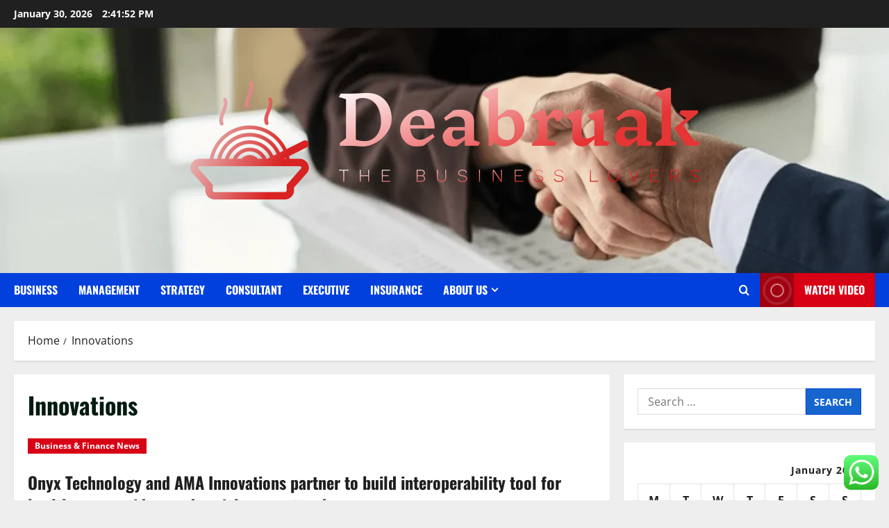

--- FILE ---
content_type: text/html; charset=UTF-8
request_url: https://deabruak.com/tag/innovations
body_size: 19667
content:
<!doctype html>
<html lang="en-US">

<head>
  <meta charset="UTF-8">
  <meta name="viewport" content="width=device-width, initial-scale=1">
  <link rel="profile" href="https://gmpg.org/xfn/11">

  <title>Innovations &#8211; Deabruak</title>
<meta name='robots' content='max-image-preview:large' />
<link rel="alternate" type="application/rss+xml" title="Deabruak &raquo; Feed" href="https://deabruak.com/feed" />
<link rel="alternate" type="application/rss+xml" title="Deabruak &raquo; Comments Feed" href="https://deabruak.com/comments/feed" />
<link rel="alternate" type="application/rss+xml" title="Deabruak &raquo; Innovations Tag Feed" href="https://deabruak.com/tag/innovations/feed" />
<style id='wp-img-auto-sizes-contain-inline-css' type='text/css'>
img:is([sizes=auto i],[sizes^="auto," i]){contain-intrinsic-size:3000px 1500px}
/*# sourceURL=wp-img-auto-sizes-contain-inline-css */
</style>

<link rel='stylesheet' id='morenews-font-oswald-css' href='https://deabruak.com/wp-content/themes/morenews/assets/fonts/css/oswald.css' type='text/css' media='all' />
<link rel='stylesheet' id='morenews-font-open-sans-css' href='https://deabruak.com/wp-content/themes/morenews/assets/fonts/css/open-sans.css' type='text/css' media='all' />
<link rel='stylesheet' id='ht_ctc_main_css-css' href='https://deabruak.com/wp-content/plugins/click-to-chat-for-whatsapp/new/inc/assets/css/main.css?ver=4.36' type='text/css' media='all' />
<style id='wp-emoji-styles-inline-css' type='text/css'>

	img.wp-smiley, img.emoji {
		display: inline !important;
		border: none !important;
		box-shadow: none !important;
		height: 1em !important;
		width: 1em !important;
		margin: 0 0.07em !important;
		vertical-align: -0.1em !important;
		background: none !important;
		padding: 0 !important;
	}
/*# sourceURL=wp-emoji-styles-inline-css */
</style>
<link rel='stylesheet' id='wp-block-library-css' href='https://deabruak.com/wp-includes/css/dist/block-library/style.min.css?ver=6.9' type='text/css' media='all' />
<style id='global-styles-inline-css' type='text/css'>
:root{--wp--preset--aspect-ratio--square: 1;--wp--preset--aspect-ratio--4-3: 4/3;--wp--preset--aspect-ratio--3-4: 3/4;--wp--preset--aspect-ratio--3-2: 3/2;--wp--preset--aspect-ratio--2-3: 2/3;--wp--preset--aspect-ratio--16-9: 16/9;--wp--preset--aspect-ratio--9-16: 9/16;--wp--preset--color--black: #000000;--wp--preset--color--cyan-bluish-gray: #abb8c3;--wp--preset--color--white: #ffffff;--wp--preset--color--pale-pink: #f78da7;--wp--preset--color--vivid-red: #cf2e2e;--wp--preset--color--luminous-vivid-orange: #ff6900;--wp--preset--color--luminous-vivid-amber: #fcb900;--wp--preset--color--light-green-cyan: #7bdcb5;--wp--preset--color--vivid-green-cyan: #00d084;--wp--preset--color--pale-cyan-blue: #8ed1fc;--wp--preset--color--vivid-cyan-blue: #0693e3;--wp--preset--color--vivid-purple: #9b51e0;--wp--preset--gradient--vivid-cyan-blue-to-vivid-purple: linear-gradient(135deg,rgb(6,147,227) 0%,rgb(155,81,224) 100%);--wp--preset--gradient--light-green-cyan-to-vivid-green-cyan: linear-gradient(135deg,rgb(122,220,180) 0%,rgb(0,208,130) 100%);--wp--preset--gradient--luminous-vivid-amber-to-luminous-vivid-orange: linear-gradient(135deg,rgb(252,185,0) 0%,rgb(255,105,0) 100%);--wp--preset--gradient--luminous-vivid-orange-to-vivid-red: linear-gradient(135deg,rgb(255,105,0) 0%,rgb(207,46,46) 100%);--wp--preset--gradient--very-light-gray-to-cyan-bluish-gray: linear-gradient(135deg,rgb(238,238,238) 0%,rgb(169,184,195) 100%);--wp--preset--gradient--cool-to-warm-spectrum: linear-gradient(135deg,rgb(74,234,220) 0%,rgb(151,120,209) 20%,rgb(207,42,186) 40%,rgb(238,44,130) 60%,rgb(251,105,98) 80%,rgb(254,248,76) 100%);--wp--preset--gradient--blush-light-purple: linear-gradient(135deg,rgb(255,206,236) 0%,rgb(152,150,240) 100%);--wp--preset--gradient--blush-bordeaux: linear-gradient(135deg,rgb(254,205,165) 0%,rgb(254,45,45) 50%,rgb(107,0,62) 100%);--wp--preset--gradient--luminous-dusk: linear-gradient(135deg,rgb(255,203,112) 0%,rgb(199,81,192) 50%,rgb(65,88,208) 100%);--wp--preset--gradient--pale-ocean: linear-gradient(135deg,rgb(255,245,203) 0%,rgb(182,227,212) 50%,rgb(51,167,181) 100%);--wp--preset--gradient--electric-grass: linear-gradient(135deg,rgb(202,248,128) 0%,rgb(113,206,126) 100%);--wp--preset--gradient--midnight: linear-gradient(135deg,rgb(2,3,129) 0%,rgb(40,116,252) 100%);--wp--preset--font-size--small: 13px;--wp--preset--font-size--medium: 20px;--wp--preset--font-size--large: 36px;--wp--preset--font-size--x-large: 42px;--wp--preset--spacing--20: 0.44rem;--wp--preset--spacing--30: 0.67rem;--wp--preset--spacing--40: 1rem;--wp--preset--spacing--50: 1.5rem;--wp--preset--spacing--60: 2.25rem;--wp--preset--spacing--70: 3.38rem;--wp--preset--spacing--80: 5.06rem;--wp--preset--shadow--natural: 6px 6px 9px rgba(0, 0, 0, 0.2);--wp--preset--shadow--deep: 12px 12px 50px rgba(0, 0, 0, 0.4);--wp--preset--shadow--sharp: 6px 6px 0px rgba(0, 0, 0, 0.2);--wp--preset--shadow--outlined: 6px 6px 0px -3px rgb(255, 255, 255), 6px 6px rgb(0, 0, 0);--wp--preset--shadow--crisp: 6px 6px 0px rgb(0, 0, 0);}:root { --wp--style--global--content-size: 930px;--wp--style--global--wide-size: 1400px; }:where(body) { margin: 0; }.wp-site-blocks > .alignleft { float: left; margin-right: 2em; }.wp-site-blocks > .alignright { float: right; margin-left: 2em; }.wp-site-blocks > .aligncenter { justify-content: center; margin-left: auto; margin-right: auto; }:where(.wp-site-blocks) > * { margin-block-start: 24px; margin-block-end: 0; }:where(.wp-site-blocks) > :first-child { margin-block-start: 0; }:where(.wp-site-blocks) > :last-child { margin-block-end: 0; }:root { --wp--style--block-gap: 24px; }:root :where(.is-layout-flow) > :first-child{margin-block-start: 0;}:root :where(.is-layout-flow) > :last-child{margin-block-end: 0;}:root :where(.is-layout-flow) > *{margin-block-start: 24px;margin-block-end: 0;}:root :where(.is-layout-constrained) > :first-child{margin-block-start: 0;}:root :where(.is-layout-constrained) > :last-child{margin-block-end: 0;}:root :where(.is-layout-constrained) > *{margin-block-start: 24px;margin-block-end: 0;}:root :where(.is-layout-flex){gap: 24px;}:root :where(.is-layout-grid){gap: 24px;}.is-layout-flow > .alignleft{float: left;margin-inline-start: 0;margin-inline-end: 2em;}.is-layout-flow > .alignright{float: right;margin-inline-start: 2em;margin-inline-end: 0;}.is-layout-flow > .aligncenter{margin-left: auto !important;margin-right: auto !important;}.is-layout-constrained > .alignleft{float: left;margin-inline-start: 0;margin-inline-end: 2em;}.is-layout-constrained > .alignright{float: right;margin-inline-start: 2em;margin-inline-end: 0;}.is-layout-constrained > .aligncenter{margin-left: auto !important;margin-right: auto !important;}.is-layout-constrained > :where(:not(.alignleft):not(.alignright):not(.alignfull)){max-width: var(--wp--style--global--content-size);margin-left: auto !important;margin-right: auto !important;}.is-layout-constrained > .alignwide{max-width: var(--wp--style--global--wide-size);}body .is-layout-flex{display: flex;}.is-layout-flex{flex-wrap: wrap;align-items: center;}.is-layout-flex > :is(*, div){margin: 0;}body .is-layout-grid{display: grid;}.is-layout-grid > :is(*, div){margin: 0;}body{padding-top: 0px;padding-right: 0px;padding-bottom: 0px;padding-left: 0px;}a:where(:not(.wp-element-button)){text-decoration: none;}:root :where(.wp-element-button, .wp-block-button__link){background-color: #32373c;border-radius: 0;border-width: 0;color: #fff;font-family: inherit;font-size: inherit;font-style: inherit;font-weight: inherit;letter-spacing: inherit;line-height: inherit;padding-top: calc(0.667em + 2px);padding-right: calc(1.333em + 2px);padding-bottom: calc(0.667em + 2px);padding-left: calc(1.333em + 2px);text-decoration: none;text-transform: inherit;}.has-black-color{color: var(--wp--preset--color--black) !important;}.has-cyan-bluish-gray-color{color: var(--wp--preset--color--cyan-bluish-gray) !important;}.has-white-color{color: var(--wp--preset--color--white) !important;}.has-pale-pink-color{color: var(--wp--preset--color--pale-pink) !important;}.has-vivid-red-color{color: var(--wp--preset--color--vivid-red) !important;}.has-luminous-vivid-orange-color{color: var(--wp--preset--color--luminous-vivid-orange) !important;}.has-luminous-vivid-amber-color{color: var(--wp--preset--color--luminous-vivid-amber) !important;}.has-light-green-cyan-color{color: var(--wp--preset--color--light-green-cyan) !important;}.has-vivid-green-cyan-color{color: var(--wp--preset--color--vivid-green-cyan) !important;}.has-pale-cyan-blue-color{color: var(--wp--preset--color--pale-cyan-blue) !important;}.has-vivid-cyan-blue-color{color: var(--wp--preset--color--vivid-cyan-blue) !important;}.has-vivid-purple-color{color: var(--wp--preset--color--vivid-purple) !important;}.has-black-background-color{background-color: var(--wp--preset--color--black) !important;}.has-cyan-bluish-gray-background-color{background-color: var(--wp--preset--color--cyan-bluish-gray) !important;}.has-white-background-color{background-color: var(--wp--preset--color--white) !important;}.has-pale-pink-background-color{background-color: var(--wp--preset--color--pale-pink) !important;}.has-vivid-red-background-color{background-color: var(--wp--preset--color--vivid-red) !important;}.has-luminous-vivid-orange-background-color{background-color: var(--wp--preset--color--luminous-vivid-orange) !important;}.has-luminous-vivid-amber-background-color{background-color: var(--wp--preset--color--luminous-vivid-amber) !important;}.has-light-green-cyan-background-color{background-color: var(--wp--preset--color--light-green-cyan) !important;}.has-vivid-green-cyan-background-color{background-color: var(--wp--preset--color--vivid-green-cyan) !important;}.has-pale-cyan-blue-background-color{background-color: var(--wp--preset--color--pale-cyan-blue) !important;}.has-vivid-cyan-blue-background-color{background-color: var(--wp--preset--color--vivid-cyan-blue) !important;}.has-vivid-purple-background-color{background-color: var(--wp--preset--color--vivid-purple) !important;}.has-black-border-color{border-color: var(--wp--preset--color--black) !important;}.has-cyan-bluish-gray-border-color{border-color: var(--wp--preset--color--cyan-bluish-gray) !important;}.has-white-border-color{border-color: var(--wp--preset--color--white) !important;}.has-pale-pink-border-color{border-color: var(--wp--preset--color--pale-pink) !important;}.has-vivid-red-border-color{border-color: var(--wp--preset--color--vivid-red) !important;}.has-luminous-vivid-orange-border-color{border-color: var(--wp--preset--color--luminous-vivid-orange) !important;}.has-luminous-vivid-amber-border-color{border-color: var(--wp--preset--color--luminous-vivid-amber) !important;}.has-light-green-cyan-border-color{border-color: var(--wp--preset--color--light-green-cyan) !important;}.has-vivid-green-cyan-border-color{border-color: var(--wp--preset--color--vivid-green-cyan) !important;}.has-pale-cyan-blue-border-color{border-color: var(--wp--preset--color--pale-cyan-blue) !important;}.has-vivid-cyan-blue-border-color{border-color: var(--wp--preset--color--vivid-cyan-blue) !important;}.has-vivid-purple-border-color{border-color: var(--wp--preset--color--vivid-purple) !important;}.has-vivid-cyan-blue-to-vivid-purple-gradient-background{background: var(--wp--preset--gradient--vivid-cyan-blue-to-vivid-purple) !important;}.has-light-green-cyan-to-vivid-green-cyan-gradient-background{background: var(--wp--preset--gradient--light-green-cyan-to-vivid-green-cyan) !important;}.has-luminous-vivid-amber-to-luminous-vivid-orange-gradient-background{background: var(--wp--preset--gradient--luminous-vivid-amber-to-luminous-vivid-orange) !important;}.has-luminous-vivid-orange-to-vivid-red-gradient-background{background: var(--wp--preset--gradient--luminous-vivid-orange-to-vivid-red) !important;}.has-very-light-gray-to-cyan-bluish-gray-gradient-background{background: var(--wp--preset--gradient--very-light-gray-to-cyan-bluish-gray) !important;}.has-cool-to-warm-spectrum-gradient-background{background: var(--wp--preset--gradient--cool-to-warm-spectrum) !important;}.has-blush-light-purple-gradient-background{background: var(--wp--preset--gradient--blush-light-purple) !important;}.has-blush-bordeaux-gradient-background{background: var(--wp--preset--gradient--blush-bordeaux) !important;}.has-luminous-dusk-gradient-background{background: var(--wp--preset--gradient--luminous-dusk) !important;}.has-pale-ocean-gradient-background{background: var(--wp--preset--gradient--pale-ocean) !important;}.has-electric-grass-gradient-background{background: var(--wp--preset--gradient--electric-grass) !important;}.has-midnight-gradient-background{background: var(--wp--preset--gradient--midnight) !important;}.has-small-font-size{font-size: var(--wp--preset--font-size--small) !important;}.has-medium-font-size{font-size: var(--wp--preset--font-size--medium) !important;}.has-large-font-size{font-size: var(--wp--preset--font-size--large) !important;}.has-x-large-font-size{font-size: var(--wp--preset--font-size--x-large) !important;}
/*# sourceURL=global-styles-inline-css */
</style>

<link rel='stylesheet' id='ez-toc-css' href='https://deabruak.com/wp-content/plugins/easy-table-of-contents/assets/css/screen.min.css?ver=2.0.80' type='text/css' media='all' />
<style id='ez-toc-inline-css' type='text/css'>
div#ez-toc-container .ez-toc-title {font-size: 120%;}div#ez-toc-container .ez-toc-title {font-weight: 500;}div#ez-toc-container ul li , div#ez-toc-container ul li a {font-size: 95%;}div#ez-toc-container ul li , div#ez-toc-container ul li a {font-weight: 500;}div#ez-toc-container nav ul ul li {font-size: 90%;}.ez-toc-box-title {font-weight: bold; margin-bottom: 10px; text-align: center; text-transform: uppercase; letter-spacing: 1px; color: #666; padding-bottom: 5px;position:absolute;top:-4%;left:5%;background-color: inherit;transition: top 0.3s ease;}.ez-toc-box-title.toc-closed {top:-25%;}
.ez-toc-container-direction {direction: ltr;}.ez-toc-counter ul{counter-reset: item ;}.ez-toc-counter nav ul li a::before {content: counters(item, '.', decimal) '. ';display: inline-block;counter-increment: item;flex-grow: 0;flex-shrink: 0;margin-right: .2em; float: left; }.ez-toc-widget-direction {direction: ltr;}.ez-toc-widget-container ul{counter-reset: item ;}.ez-toc-widget-container nav ul li a::before {content: counters(item, '.', decimal) '. ';display: inline-block;counter-increment: item;flex-grow: 0;flex-shrink: 0;margin-right: .2em; float: left; }
/*# sourceURL=ez-toc-inline-css */
</style>
<link rel='stylesheet' id='bootstrap-css' href='https://deabruak.com/wp-content/themes/morenews/assets/bootstrap/css/bootstrap.min.css?ver=1.1.20' type='text/css' media='all' />
<link rel='stylesheet' id='morenews-style-css' href='https://deabruak.com/wp-content/themes/morenews/style.min.css?ver=1.1.20' type='text/css' media='all' />
<style id='morenews-style-inline-css' type='text/css'>
body.aft-dark-mode #sidr,body.aft-dark-mode,body.aft-dark-mode.custom-background,body.aft-dark-mode #af-preloader{background-color:#000000;} body.aft-default-mode #sidr,body.aft-default-mode #af-preloader,body.aft-default-mode{background-color:#eeeeee;} .frm_style_formidable-style.with_frm_style .frm_compact .frm_dropzone.dz-clickable .dz-message,.frm_style_formidable-style.with_frm_style input[type=submit],.frm_style_formidable-style.with_frm_style .frm_submit input[type=button],.frm_style_formidable-style.with_frm_style .frm_submit button,.frm_form_submit_style,.frm_style_formidable-style.with_frm_style .frm-edit-page-btn,.woocommerce #respond input#submit.disabled,.woocommerce #respond input#submit:disabled,.woocommerce #respond input#submit:disabled[disabled],.woocommerce a.button.disabled,.woocommerce a.button:disabled,.woocommerce a.button:disabled[disabled],.woocommerce button.button.disabled,.woocommerce button.button:disabled,.woocommerce button.button:disabled[disabled],.woocommerce input.button.disabled,.woocommerce input.button:disabled,.woocommerce input.button:disabled[disabled],.woocommerce #respond input#submit,.woocommerce a.button,.woocommerce button.button,.woocommerce input.button,.woocommerce #respond input#submit.alt,.woocommerce a.button.alt,.woocommerce button.button.alt,.woocommerce input.button.alt,.woocommerce-account .addresses .title .edit,:root .wc-block-featured-product__link :where(.wp-element-button,.wp-block-button__link),:root .wc-block-featured-category__link :where(.wp-element-button,.wp-block-button__link),hustle-button,button.wc-block-mini-cart__button,.wc-block-checkout .wp-block-button__link,.wp-block-button.wc-block-components-product-button .wp-block-button__link,.wc-block-grid__product-add-to-cart.wp-block-button .wp-block-button__link,body .wc-block-components-button,.wc-block-grid .wp-block-button__link,.woocommerce-notices-wrapper .button,body .woocommerce-notices-wrapper .button:hover,body.woocommerce .single_add_to_cart_button.button:hover,body.woocommerce a.button.add_to_cart_button:hover,.widget-title-fill-and-border .morenews-widget .wp-block-search__label,.widget-title-fill-and-border .morenews-widget .wp-block-group .wp-block-heading,.widget-title-fill-and-no-border .morenews-widget .wp-block-search__label,.widget-title-fill-and-no-border .morenews-widget .wp-block-group .wp-block-heading,.widget-title-fill-and-border .wp_post_author_widget .widget-title .header-after,.widget-title-fill-and-border .widget-title .heading-line,.widget-title-fill-and-border .aft-posts-tabs-panel .nav-tabs>li>a.active,.widget-title-fill-and-border .aft-main-banner-wrapper .widget-title .heading-line ,.widget-title-fill-and-no-border .wp_post_author_widget .widget-title .header-after,.widget-title-fill-and-no-border .widget-title .heading-line,.widget-title-fill-and-no-border .aft-posts-tabs-panel .nav-tabs>li>a.active,.widget-title-fill-and-no-border .aft-main-banner-wrapper .widget-title .heading-line,a.sidr-class-sidr-button-close,body.widget-title-border-bottom .header-after1 .heading-line-before,body.widget-title-border-bottom .widget-title .heading-line-before,.widget-title-border-center .morenews-widget .wp-block-search__label::after,.widget-title-border-center .morenews-widget .wp-block-group .wp-block-heading::after,.widget-title-border-center .wp_post_author_widget .widget-title .heading-line-before,.widget-title-border-center .aft-posts-tabs-panel .nav-tabs>li>a.active::after,.widget-title-border-center .wp_post_author_widget .widget-title .header-after::after,.widget-title-border-center .widget-title .heading-line-after,.widget-title-border-bottom .morenews-widget .wp-block-search__label::after,.widget-title-border-bottom .morenews-widget .wp-block-group .wp-block-heading::after,.widget-title-border-bottom .heading-line::before,.widget-title-border-bottom .wp-post-author-wrap .header-after::before,.widget-title-border-bottom .aft-posts-tabs-panel .nav-tabs>li>a.active span::after,.aft-dark-mode .is-style-fill a.wp-block-button__link:not(.has-background),.aft-default-mode .is-style-fill a.wp-block-button__link:not(.has-background),#reading-progress-bar,a.comment-reply-link,body.aft-default-mode .reply a,body.aft-dark-mode .reply a,.aft-popular-taxonomies-lists span::before ,#loader-wrapper div,span.heading-line::before,.wp-post-author-wrap .header-after::before,body.aft-dark-mode input[type="button"],body.aft-dark-mode input[type="reset"],body.aft-dark-mode input[type="submit"],body.aft-dark-mode .inner-suscribe input[type=submit],body.aft-default-mode input[type="button"],body.aft-default-mode input[type="reset"],body.aft-default-mode input[type="submit"],body.aft-default-mode .inner-suscribe input[type=submit],.woocommerce-product-search button[type="submit"],input.search-submit,.wp-block-search__button,.af-youtube-slider .af-video-wrap .af-bg-play i,.af-youtube-video-list .entry-header-yt-video-wrapper .af-yt-video-play i,.af-post-format i,body .btn-style1 a:visited,body .btn-style1 a,body span.post-page-numbers.current,body .morenews-pagination .nav-links .page-numbers.current,body #scroll-up,button,a.author-button.primary,.morenews-reaction-button .reaction-percentage,h3.morenews-subtitle:after,body article.sticky .read-single:before,.aft-readmore-wrapper a.aft-readmore:hover,body.aft-dark-mode .aft-readmore-wrapper a.aft-readmore:hover,footer.site-footer .aft-readmore-wrapper a.aft-readmore:hover,.aft-readmore-wrapper a.aft-readmore:hover,body .trending-posts-vertical .trending-no{background-color:#0140DD;} div.wpforms-container-full button[type=submit]:hover,div.wpforms-container-full button[type=submit]:not(:hover):not(:active){background-color:#0140DD !important;} .grid-design-texts-over-image .aft-readmore-wrapper a.aft-readmore:hover,.aft-readmore-wrapper a.aft-readmore:hover,body.aft-dark-mode .aft-readmore-wrapper a.aft-readmore:hover,body.aft-default-mode .aft-readmore-wrapper a.aft-readmore:hover,a.author-button.primary,.morenews-post-badge,body.single .entry-header .aft-post-excerpt-and-meta .post-excerpt,body.aft-dark-mode.single span.tags-links a:hover,.morenews-pagination .nav-links .page-numbers.current,.aft-readmore-wrapper a.aft-readmore:hover,p.awpa-more-posts a:hover,.wp-post-author-meta .wp-post-author-meta-more-posts a.awpa-more-posts:hover{border-color:#0140DD;} body:not(.rtl) .aft-popular-taxonomies-lists span::after{border-left-color:#0140DD;} body.rtl .aft-popular-taxonomies-lists span::after{border-right-color:#0140DD;} .widget-title-fill-and-no-border .morenews-widget .wp-block-search__label::after,.widget-title-fill-and-no-border .morenews-widget .wp-block-group .wp-block-heading::after,.widget-title-fill-and-no-border .aft-posts-tabs-panel .nav-tabs>li a.active::after,.widget-title-fill-and-no-border .morenews-widget .widget-title::before,.widget-title-fill-and-no-border .morenews-customizer .widget-title::before{border-top-color:#0140DD;} .woocommerce div.product .woocommerce-tabs ul.tabs li.active,#scroll-up::after,.aft-dark-mode #loader,.aft-default-mode #loader{border-bottom-color:#0140DD;} footer.site-footer .wp-calendar-nav a:hover,footer.site-footer .wp-block-latest-comments__comment-meta a:hover,.aft-dark-mode .tagcloud a:hover,.aft-dark-mode .widget ul.menu >li a:hover,.aft-dark-mode .widget > ul > li a:hover,.banner-exclusive-posts-wrapper a:hover,.list-style .read-title h3 a:hover,.grid-design-default .read-title h3 a:hover,body.aft-dark-mode .banner-exclusive-posts-wrapper a:hover,body.aft-dark-mode .banner-exclusive-posts-wrapper a:visited:hover,body.aft-default-mode .banner-exclusive-posts-wrapper a:hover,body.aft-default-mode .banner-exclusive-posts-wrapper a:visited:hover,body.wp-post-author-meta .awpa-display-name a:hover,.widget_text a ,.post-description a:not(.aft-readmore),.post-description a:not(.aft-readmore):visited,.wp_post_author_widget .wp-post-author-meta .awpa-display-name a:hover,.wp-post-author-meta .wp-post-author-meta-more-posts a.awpa-more-posts:hover,body.aft-default-mode .af-breadcrumbs a:hover,body.aft-dark-mode .af-breadcrumbs a:hover,body .wp-block-latest-comments li.wp-block-latest-comments__comment a:hover,body .site-footer .color-pad .read-title h3 a:hover,body.aft-dark-mode #secondary .morenews-widget ul[class*="wp-block-"] a:hover,body.aft-dark-mode #secondary .morenews-widget ol[class*="wp-block-"] a:hover,body.aft-dark-mode a.post-edit-link:hover,body.aft-default-mode #secondary .morenews-widget ul[class*="wp-block-"] a:hover,body.aft-default-mode #secondary .morenews-widget ol[class*="wp-block-"] a:hover,body.aft-default-mode a.post-edit-link:hover,body.aft-default-mode #secondary .widget > ul > li a:hover,body.aft-default-mode footer.comment-meta a:hover,body.aft-dark-mode footer.comment-meta a:hover,body.aft-default-mode .comment-form a:hover,body.aft-dark-mode .comment-form a:hover,body.aft-dark-mode .entry-content > .wp-block-tag-cloud a:not(.has-text-color):hover,body.aft-default-mode .entry-content > .wp-block-tag-cloud a:not(.has-text-color):hover,body.aft-dark-mode .entry-content .wp-block-archives-list.wp-block-archives a:not(.has-text-color):hover,body.aft-default-mode .entry-content .wp-block-archives-list.wp-block-archives a:not(.has-text-color):hover,body.aft-dark-mode .entry-content .wp-block-latest-posts a:not(.has-text-color):hover,body.aft-dark-mode .entry-content .wp-block-categories-list.wp-block-categories a:not(.has-text-color):hover,body.aft-default-mode .entry-content .wp-block-latest-posts a:not(.has-text-color):hover,body.aft-default-mode .entry-content .wp-block-categories-list.wp-block-categories a:not(.has-text-color):hover,.aft-default-mode .wp-block-archives-list.wp-block-archives a:not(.has-text-color):hover,.aft-default-mode .wp-block-latest-posts a:not(.has-text-color):hover,.aft-default-mode .wp-block-categories-list.wp-block-categories a:not(.has-text-color):hover,.aft-default-mode .wp-block-latest-comments li.wp-block-latest-comments__comment a:hover,.aft-dark-mode .wp-block-archives-list.wp-block-archives a:not(.has-text-color):hover,.aft-dark-mode .wp-block-latest-posts a:not(.has-text-color):hover,.aft-dark-mode .wp-block-categories-list.wp-block-categories a:not(.has-text-color):hover,.aft-dark-mode .wp-block-latest-comments li.wp-block-latest-comments__comment a:hover,body.aft-dark-mode .morenews-pagination .nav-links a.page-numbers:hover,body.aft-default-mode .morenews-pagination .nav-links a.page-numbers:hover,body.aft-default-mode .aft-popular-taxonomies-lists ul li a:hover ,body.aft-dark-mode .aft-popular-taxonomies-lists ul li a:hover,body.aft-dark-mode .wp-calendar-nav a,body .entry-content > .wp-block-heading:not(.has-link-color):not(.wp-block-post-title) a,body .entry-content > ul a,body .entry-content > ol a,body .entry-content > p:not(.has-link-color) a ,body.aft-default-mode p.logged-in-as a,body.aft-dark-mode p.logged-in-as a,body.aft-dark-mode .woocommerce-loop-product__title:hover,body.aft-default-mode .woocommerce-loop-product__title:hover,a:hover,p a,.stars a:active,.stars a:focus,.morenews-widget.widget_text a,a.author-website:hover,.author-box-content a.author-posts-link:hover,body .morenews-sponsor a,body .morenews-source a,body.aft-default-mode .wp-block-latest-comments li.wp-block-latest-comments__comment a:hover,body.aft-dark-mode .wp-block-latest-comments li.wp-block-latest-comments__comment a:hover,.entry-content .wp-block-latest-comments a:not(.has-text-color):hover,.wc-block-grid__product .wc-block-grid__product-link:focus,body.aft-default-mode .entry-content .wp-block-heading:not(.has-link-color):not(.wp-block-post-title) a,body.aft-dark-mode .entry-content .wp-block-heading:not(.has-link-color):not(.wp-block-post-title) a,body.aft-default-mode .comment-content a,body.aft-dark-mode .comment-content a,body.aft-default-mode .post-excerpt a,body.aft-dark-mode .post-excerpt a,body.aft-default-mode .wp-block-tag-cloud a:hover,body.aft-default-mode .tagcloud a:hover,body.aft-default-mode.single span.tags-links a:hover,body.aft-default-mode p.awpa-more-posts a:hover,body.aft-default-mode p.awpa-website a:hover ,body.aft-default-mode .wp-post-author-meta h4 a:hover,body.aft-default-mode .widget ul.menu >li a:hover,body.aft-default-mode .widget > ul > li a:hover,body.aft-default-mode .nav-links a:hover,body.aft-default-mode ul.trail-items li a:hover,body.aft-dark-mode .wp-block-tag-cloud a:hover,body.aft-dark-mode .tagcloud a:hover,body.aft-dark-mode.single span.tags-links a:hover,body.aft-dark-mode p.awpa-more-posts a:hover,body.aft-dark-mode p.awpa-website a:hover ,body.aft-dark-mode .widget ul.menu >li a:hover,body.aft-dark-mode .nav-links a:hover,body.aft-dark-mode ul.trail-items li a:hover{color:#0140DD;} @media only screen and (min-width:992px){body.aft-default-mode .morenews-header .main-navigation .menu-desktop > ul > li:hover > a:before,body.aft-default-mode .morenews-header .main-navigation .menu-desktop > ul > li.current-menu-item > a:before{background-color:#0140DD;} } .woocommerce-product-search button[type="submit"],input.search-submit{background-color:#0140DD;} .aft-dark-mode .entry-content a:hover,.aft-dark-mode .entry-content a:focus,.aft-dark-mode .entry-content a:active,.wp-calendar-nav a,#wp-calendar tbody td a,body.aft-dark-mode #wp-calendar tbody td#today,body.aft-default-mode #wp-calendar tbody td#today,body.aft-default-mode .entry-content .wp-block-heading:not(.has-link-color):not(.wp-block-post-title) a,body.aft-dark-mode .entry-content .wp-block-heading:not(.has-link-color):not(.wp-block-post-title) a,body .entry-content > ul a,body .entry-content > ul a:visited,body .entry-content > ol a,body .entry-content > ol a:visited,body .entry-content > p:not(.has-link-color) a,body .entry-content > p:not(.has-link-color) a:visited{color:#0140DD;} .woocommerce-product-search button[type="submit"],input.search-submit,body.single span.tags-links a:hover,body .entry-content .wp-block-heading:not(.has-link-color):not(.wp-block-post-title) a,body .entry-content > ul a,body .entry-content > ul a:visited,body .entry-content > ol a,body .entry-content > ol a:visited,body .entry-content > p:not(.has-link-color) a,body .entry-content > p:not(.has-link-color) a:visited{border-color:#0140DD;} @media only screen and (min-width:993px){.main-navigation .menu-desktop > li.current-menu-item::after,.main-navigation .menu-desktop > ul > li.current-menu-item::after,.main-navigation .menu-desktop > li::after,.main-navigation .menu-desktop > ul > li::after{background-color:#0140DD;} } .site-branding .site-title{font-family:'Oswald','Noto Sans','Noto Sans CJK SC','Noto Sans JP','Noto Sans KR',system-ui,-apple-system,'Segoe UI',Roboto,'Helvetica Neue',Arial,sans-serif,'Apple Color Emoji','Segoe UI Emoji','Segoe UI Symbol';} body,button,input,select,optgroup,.cat-links li a,.min-read,.af-social-contacts .social-widget-menu .screen-reader-text,textarea{font-family:'Open Sans','Noto Sans','Noto Sans CJK SC','Noto Sans JP','Noto Sans KR',system-ui,-apple-system,'Segoe UI',Roboto,'Helvetica Neue',Arial,sans-serif,'Apple Color Emoji','Segoe UI Emoji','Segoe UI Symbol';} .wp-block-tag-cloud a,.tagcloud a,body span.hustle-title,.wp-block-blockspare-blockspare-tabs .bs-tabs-title-list li a.bs-tab-title,.navigation.post-navigation .nav-links a,div.custom-menu-link > a,.exclusive-posts .exclusive-now span,.aft-popular-taxonomies-lists span,.exclusive-posts a,.aft-posts-tabs-panel .nav-tabs>li>a,.widget-title-border-bottom .aft-posts-tabs-panel .nav-tabs>li>a,.nav-tabs>li,.widget ul ul li,.widget ul.menu >li ,.widget > ul > li,.wp-block-search__label,.wp-block-latest-posts.wp-block-latest-posts__list li,.wp-block-latest-comments li.wp-block-latest-comments__comment,.wp-block-group ul li a,.main-navigation ul li a,h1,h2,h3,h4,h5,h6{font-family:'Oswald','Noto Sans','Noto Sans CJK SC','Noto Sans JP','Noto Sans KR',system-ui,-apple-system,'Segoe UI',Roboto,'Helvetica Neue',Arial,sans-serif,'Apple Color Emoji','Segoe UI Emoji','Segoe UI Symbol';} .container-wrapper .elementor{max-width:100%;} .full-width-content .elementor-section-stretched,.align-content-left .elementor-section-stretched,.align-content-right .elementor-section-stretched{max-width:100%;left:0 !important;}
/*# sourceURL=morenews-style-inline-css */
</style>
<link rel='stylesheet' id='newsplace-css' href='https://deabruak.com/wp-content/themes/newsplace/style.css?ver=1.1.20' type='text/css' media='all' />
<link rel='stylesheet' id='aft-icons-css' href='https://deabruak.com/wp-content/themes/morenews/assets/icons/style.css?ver=6.9' type='text/css' media='all' />
<link rel='stylesheet' id='slick-css' href='https://deabruak.com/wp-content/themes/morenews/assets/slick/css/slick.min.css?ver=6.9' type='text/css' media='all' />
<link rel='stylesheet' id='sidr-css' href='https://deabruak.com/wp-content/themes/morenews/assets/sidr/css/jquery.sidr.dark.css?ver=6.9' type='text/css' media='all' />
<link rel='stylesheet' id='magnific-popup-css' href='https://deabruak.com/wp-content/themes/morenews/assets/magnific-popup/magnific-popup.css?ver=6.9' type='text/css' media='all' />
<script type="text/javascript" src="https://deabruak.com/wp-includes/js/jquery/jquery.min.js?ver=3.7.1" id="jquery-core-js"></script>
<script type="text/javascript" src="https://deabruak.com/wp-includes/js/jquery/jquery-migrate.min.js?ver=3.4.1" id="jquery-migrate-js"></script>
<script type="text/javascript" src="https://deabruak.com/wp-content/themes/morenews/assets/jquery.cookie.js?ver=6.9" id="jquery-cookie-js"></script>
<script type="text/javascript" src="https://deabruak.com/wp-content/themes/morenews/assets/background-script.js?ver=1.1.20" id="morenews-background-script-js"></script>
<link rel="https://api.w.org/" href="https://deabruak.com/wp-json/" /><link rel="alternate" title="JSON" type="application/json" href="https://deabruak.com/wp-json/wp/v2/tags/6542" /><link rel="EditURI" type="application/rsd+xml" title="RSD" href="https://deabruak.com/xmlrpc.php?rsd" />
<meta name="generator" content="WordPress 6.9" />
<!-- FIFU:meta:begin:image -->
<meta property="og:image" content="https://www.healthcarefinancenews.com/sites/healthcarefinancenews.com/files/styles/companion_top/public/[base64].jpg?itok=rmgugDTG" />
<!-- FIFU:meta:end:image --><!-- FIFU:meta:begin:twitter -->
<meta name="twitter:card" content="summary_large_image" />
<meta name="twitter:title" content="Onyx Technology and AMA Innovations partner to build interoperability tool for healthcare providers and social care networks" />
<meta name="twitter:description" content="" />
<meta name="twitter:image" content="https://www.healthcarefinancenews.com/sites/healthcarefinancenews.com/files/styles/companion_top/public/[base64].jpg?itok=rmgugDTG" />
<!-- FIFU:meta:end:twitter --><!-- HFCM by 99 Robots - Snippet # 3: GSC -->
<meta name="google-site-verification" content="XssDYfg8Fyl77m3lHyD_yjc-fpjllruYQmvbjlCmlwc" />
<!-- /end HFCM by 99 Robots -->
<!-- HFCM by 99 Robots - Snippet # 4: contconcord -->
<meta name="contconcord"  content="oTnvaxhbGpYRCbzRCRtKo1uD3cZXP458" >
<!-- /end HFCM by 99 Robots -->
<!-- HFCM by 99 Robots - Snippet # 5: console -->
<meta name="google-site-verification" content="IAwEQXkm69wpSBbHL5GjyVs_airA0p4VmkPkK7uJVRU" />
<!-- /end HFCM by 99 Robots -->
<link rel="preload" href="https://deabruak.com/wp-content/uploads/2025/11/cropped-business-partners-shaking-hands-meeting-260nw-2612754073.webp" as="image">    <style type="text/css">
      body .af-header-image.data-bg:before {
        opacity: 0;
      }

      .site-title,
      .site-description {
        position: absolute;
        clip: rect(1px, 1px, 1px, 1px);
        display: none;
      }

          </style>
<link rel="icon" href="https://deabruak.com/wp-content/uploads/2026/01/cropped-cropped-default-32x32.png" sizes="32x32" />
<link rel="icon" href="https://deabruak.com/wp-content/uploads/2026/01/cropped-cropped-default-192x192.png" sizes="192x192" />
<link rel="apple-touch-icon" href="https://deabruak.com/wp-content/uploads/2026/01/cropped-cropped-default-180x180.png" />
<meta name="msapplication-TileImage" content="https://deabruak.com/wp-content/uploads/2026/01/cropped-cropped-default-270x270.png" />
</head>

<body class="archive tag tag-innovations tag-6542 wp-custom-logo wp-embed-responsive wp-theme-morenews wp-child-theme-newsplace hfeed  aft-sticky-header aft-default-mode aft-header-layout-centered header-image-default widget-title-border-bottom default-content-layout align-content-left af-wide-layout">
  
  
  <div id="page" class="site af-whole-wrapper">
    <a class="skip-link screen-reader-text" href="#content">Skip to content</a>

    
    <header id="masthead" class="header-layout-centered morenews-header">
        
    <div class="top-header">
        <div class="container-wrapper">
            <div class="top-bar-flex">
                <div class="top-bar-left col-2">

                    <div class="date-bar-left">
                              <span class="topbar-date">
        January 30, 2026 <span id="topbar-time"></span>      </span>
                        </div>
                </div>
                <div class="top-bar-right col-2">
                    <div class="aft-small-social-menu">
                                                  </div>
                </div>
            </div>
        </div>
    </div>
<div class="mid-header-wrapper af-header-image data-bg" style="background-image: url(https://deabruak.com/wp-content/uploads/2025/11/cropped-business-partners-shaking-hands-meeting-260nw-2612754073.webp);">

    <div class="mid-header">
        <div class="container-wrapper">
                        <div class="mid-bar-flex">
                <div class="logo">
                        <div class="site-branding ">
      <a href="https://deabruak.com/" class="custom-logo-link" rel="home"><img width="998" height="313" src="https://deabruak.com/wp-content/uploads/2026/01/cropped-default.png" class="custom-logo" alt="Deabruak" decoding="async" fetchpriority="high" srcset="https://deabruak.com/wp-content/uploads/2026/01/cropped-default.png 998w, https://deabruak.com/wp-content/uploads/2026/01/cropped-default-300x94.png 300w, https://deabruak.com/wp-content/uploads/2026/01/cropped-default-768x241.png 768w" sizes="(max-width: 998px) 100vw, 998px" loading="lazy" /></a>        <p class="site-title font-family-1">
          <a href="https://deabruak.com/" class="site-title-anchor" rel="home">Deabruak</a>
        </p>
      
              <p class="site-description">The business lovers</p>
          </div>

                    </div>
            </div>
        </div>
    </div>

    
</div>
<div id="main-navigation-bar" class="bottom-header">
    <div class="container-wrapper">
        <div class="bottom-nav">
            <div class="offcanvas-navigaiton">
                                    <div class="navigation-container">
      <nav class="main-navigation clearfix">

        <span class="toggle-menu" >
          <a href="#" role="button" class="aft-void-menu" aria-controls="primary-menu" aria-expanded="false">
            <span class="screen-reader-text">
              Primary Menu            </span>
            <i class="ham"></i>
          </a>
        </span>


        <div class="menu main-menu menu-desktop show-menu-border"><ul id="primary-menu" class="menu"><li id="menu-item-7424" class="menu-item menu-item-type-taxonomy menu-item-object-category menu-item-7424"><a href="https://deabruak.com/category/business">Business</a></li>
<li id="menu-item-7422" class="menu-item menu-item-type-taxonomy menu-item-object-category menu-item-7422"><a href="https://deabruak.com/category/business-management">Management</a></li>
<li id="menu-item-7419" class="menu-item menu-item-type-taxonomy menu-item-object-category menu-item-7419"><a href="https://deabruak.com/category/business-strategy">Strategy</a></li>
<li id="menu-item-7420" class="menu-item menu-item-type-taxonomy menu-item-object-category menu-item-7420"><a href="https://deabruak.com/category/business-consultant">Consultant</a></li>
<li id="menu-item-7421" class="menu-item menu-item-type-taxonomy menu-item-object-category menu-item-7421"><a href="https://deabruak.com/category/business-executive">Executive</a></li>
<li id="menu-item-7427" class="menu-item menu-item-type-taxonomy menu-item-object-category menu-item-7427"><a href="https://deabruak.com/category/insurance">Insurance</a></li>
<li id="menu-item-7414" class="menu-item menu-item-type-post_type menu-item-object-page menu-item-has-children menu-item-7414"><a href="https://deabruak.com/about-us">About Us</a>
<ul class="sub-menu">
	<li id="menu-item-7417" class="menu-item menu-item-type-post_type menu-item-object-page menu-item-7417"><a href="https://deabruak.com/advertise-here">Advertise Here</a></li>
	<li id="menu-item-7418" class="menu-item menu-item-type-post_type menu-item-object-page menu-item-7418"><a href="https://deabruak.com/contact-us">Contact Us</a></li>
	<li id="menu-item-7415" class="menu-item menu-item-type-post_type menu-item-object-page menu-item-7415"><a href="https://deabruak.com/privacy-policy-2">Privacy Policy</a></li>
	<li id="menu-item-7416" class="menu-item menu-item-type-post_type menu-item-object-page menu-item-7416"><a href="https://deabruak.com/sitemap">Sitemap</a></li>
</ul>
</li>
</ul></div>      </nav>
    </div>


                  <div class="search-watch">
                                        <div class="af-search-wrap">
      <div class="search-overlay" aria-label="Open search form">
        <a href="#" title="Search" class="search-icon" aria-label="Open search form">
          <i class="fa fa-search"></i>
        </a>
        <div class="af-search-form">
          <form role="search" method="get" class="search-form" action="https://deabruak.com/">
				<label>
					<span class="screen-reader-text">Search for:</span>
					<input type="search" class="search-field" placeholder="Search &hellip;" value="" name="s" />
				</label>
				<input type="submit" class="search-submit" value="Search" />
			</form>          <!-- Live Search Results -->
          <div id="af-live-search-results"></div>
        </div>
      </div>
    </div>

                                <div class="custom-menu-link">
          <a href="#" aria-label="View Watch Video">

            
              <i class="fas fa-play"></i>
                        Watch Video          </a>
        </div>
          
                    </div>

            </div>

        </div>
    </div>
    </div>    </header>


                    <div class="aft-main-breadcrumb-wrapper container-wrapper">
              <div class="af-breadcrumbs font-family-1 color-pad">

      <div role="navigation" aria-label="Breadcrumbs" class="breadcrumb-trail breadcrumbs" itemprop="breadcrumb"><ul class="trail-items" itemscope itemtype="http://schema.org/BreadcrumbList"><meta name="numberOfItems" content="2" /><meta name="itemListOrder" content="Ascending" /><li itemprop="itemListElement" itemscope itemtype="http://schema.org/ListItem" class="trail-item trail-begin"><a href="https://deabruak.com" rel="home" itemprop="item"><span itemprop="name">Home</span></a><meta itemprop="position" content="1" /></li><li itemprop="itemListElement" itemscope itemtype="http://schema.org/ListItem" class="trail-item trail-end"><a href="https://deabruak.com/tag/innovations" itemprop="item"><span itemprop="name">Innovations</span></a><meta itemprop="position" content="2" /></li></ul></div>
    </div>
          </div>
      
      <div id="content" class="container-wrapper">
          <div class="section-block-upper">
    <div id="primary" class="content-area">
        <main id="main" class="site-main">

            
                <header class="header-title-wrapper1 entry-header-details">
                    <h1 class="page-title">Innovations</h1>                </header><!-- .header-title-wrapper -->
                        <div class="af-container-row aft-archive-wrapper morenews-customizer clearfix archive-layout-list">
        

        <article id="post-2763" class="latest-posts-list col-1 float-l pad archive-layout-list archive-image-left post-2763 post type-post status-publish format-standard has-post-thumbnail hentry category-business-finance-news tag-ama tag-build tag-care tag-healthcare tag-innovations tag-interoperability tag-networks tag-onyx tag-partner tag-providers tag-social tag-technology tag-tool" >
            <div class="archive-list-post list-style">
        <div class="af-double-column list-style clearfix aft-list-show-image no-post-image">
      <div class="read-single color-pad">
        <div class="col-3 float-l pos-rel read-img read-bg-img">
          <a class="aft-post-image-link"
            href="https://deabruak.com/onyx-technology-and-ama-innovations-partner-to-build-interoperability-tool-for-healthcare-providers-and-social-care-networks.html">Onyx Technology and AMA Innovations partner to build interoperability tool for healthcare providers and social care networks</a>
                                          <div class="category-min-read-wrap af-cat-widget-carousel">
              <div class="post-format-and-min-read-wrap">
                                              </div>
              <div class="read-categories categories-inside-image">
                <ul class="cat-links"><li class="meta-category">
                             <a class="morenews-categories category-color-1" href="https://deabruak.com/category/business-finance-news" aria-label="Business &amp; Finance News">
                                 Business &amp; Finance News
                             </a>
                        </li></ul>              </div>
            </div>
                  </div>
        <div class="col-66 float-l pad read-details color-tp-pad">
          
          <div class="read-title">
            <h3>
              <a href="https://deabruak.com/onyx-technology-and-ama-innovations-partner-to-build-interoperability-tool-for-healthcare-providers-and-social-care-networks.html">Onyx Technology and AMA Innovations partner to build interoperability tool for healthcare providers and social care networks</a>
            </h3>
          </div>
                      <div class="post-item-metadata entry-meta author-links">
              


                            <span class="item-metadata posts-author byline">
                                            <i class="far fa-user-circle"></i>
                          <a href="https://deabruak.com/author/joseph-b-hash">
              Joseph B. Hash      </a>
                    </span>
            

                            <span class="item-metadata posts-date">
                    <i class="far fa-clock" aria-hidden="true"></i>
                    January 30, 2021                </span>
            


                <span class="aft-comment-view-share">
            <span class="aft-comment-count">
          <a href="https://deabruak.com/onyx-technology-and-ama-innovations-partner-to-build-interoperability-tool-for-healthcare-providers-and-social-care-networks.html">
            <i class="far fa-comment"></i>
            <span class="aft-show-hover">
              0            </span>
          </a>
        </span>
      </span>
              </div>
          
                      <div class="read-descprition full-item-discription">
              <div class="post-description">
                Onyx Technological know-how and AMA Innovations, a know-how advancement subsidiary of the American Professional medical Association, are...<div class="aft-readmore-wrapper">
         <a href="https://deabruak.com/onyx-technology-and-ama-innovations-partner-to-build-interoperability-tool-for-healthcare-providers-and-social-care-networks.html" class="aft-readmore" aria-label="Read more about Onyx Technology and AMA Innovations partner to build interoperability tool for healthcare providers and social care networks">
           Read More <span class="screen-reader-text">Read more about Onyx Technology and AMA Innovations partner to build interoperability tool for healthcare providers and social care networks</span>
         </a>
       </div>              </div>
            </div>
          
        </div>
      </div>
    </div>

    </div>









        </article>
    
                </div>
                <div class="col col-ten">
                <div class="morenews-pagination">
                                    </div>
            </div>
        </main><!-- #main -->

    </div><!-- #primary -->
        


<div id="secondary" class="sidebar-area sidebar-sticky-top">
        <aside class="widget-area color-pad">
            <div id="search-3" class="widget morenews-widget widget_search"><form role="search" method="get" class="search-form" action="https://deabruak.com/">
				<label>
					<span class="screen-reader-text">Search for:</span>
					<input type="search" class="search-field" placeholder="Search &hellip;" value="" name="s" />
				</label>
				<input type="submit" class="search-submit" value="Search" />
			</form></div><div id="calendar-3" class="widget morenews-widget widget_calendar"><div id="calendar_wrap" class="calendar_wrap"><table id="wp-calendar" class="wp-calendar-table">
	<caption>January 2026</caption>
	<thead>
	<tr>
		<th scope="col" aria-label="Monday">M</th>
		<th scope="col" aria-label="Tuesday">T</th>
		<th scope="col" aria-label="Wednesday">W</th>
		<th scope="col" aria-label="Thursday">T</th>
		<th scope="col" aria-label="Friday">F</th>
		<th scope="col" aria-label="Saturday">S</th>
		<th scope="col" aria-label="Sunday">S</th>
	</tr>
	</thead>
	<tbody>
	<tr>
		<td colspan="3" class="pad">&nbsp;</td><td>1</td><td>2</td><td><a href="https://deabruak.com/2026/01/03" aria-label="Posts published on January 3, 2026">3</a></td><td>4</td>
	</tr>
	<tr>
		<td>5</td><td><a href="https://deabruak.com/2026/01/06" aria-label="Posts published on January 6, 2026">6</a></td><td><a href="https://deabruak.com/2026/01/07" aria-label="Posts published on January 7, 2026">7</a></td><td>8</td><td>9</td><td>10</td><td><a href="https://deabruak.com/2026/01/11" aria-label="Posts published on January 11, 2026">11</a></td>
	</tr>
	<tr>
		<td>12</td><td><a href="https://deabruak.com/2026/01/13" aria-label="Posts published on January 13, 2026">13</a></td><td>14</td><td><a href="https://deabruak.com/2026/01/15" aria-label="Posts published on January 15, 2026">15</a></td><td>16</td><td>17</td><td><a href="https://deabruak.com/2026/01/18" aria-label="Posts published on January 18, 2026">18</a></td>
	</tr>
	<tr>
		<td>19</td><td>20</td><td>21</td><td><a href="https://deabruak.com/2026/01/22" aria-label="Posts published on January 22, 2026">22</a></td><td><a href="https://deabruak.com/2026/01/23" aria-label="Posts published on January 23, 2026">23</a></td><td>24</td><td>25</td>
	</tr>
	<tr>
		<td><a href="https://deabruak.com/2026/01/26" aria-label="Posts published on January 26, 2026">26</a></td><td>27</td><td>28</td><td><a href="https://deabruak.com/2026/01/29" aria-label="Posts published on January 29, 2026">29</a></td><td id="today">30</td><td>31</td>
		<td class="pad" colspan="1">&nbsp;</td>
	</tr>
	</tbody>
	</table><nav aria-label="Previous and next months" class="wp-calendar-nav">
		<span class="wp-calendar-nav-prev"><a href="https://deabruak.com/2025/12">&laquo; Dec</a></span>
		<span class="pad">&nbsp;</span>
		<span class="wp-calendar-nav-next">&nbsp;</span>
	</nav></div></div><div id="archives-3" class="widget morenews-widget widget_archive"><h2 class="widget-title widget-title-1"><span class="heading-line-before"></span><span class="heading-line">Archives</span><span class="heading-line-after"></span></h2>
			<ul>
					<li><a href='https://deabruak.com/2026/01'>January 2026</a></li>
	<li><a href='https://deabruak.com/2025/12'>December 2025</a></li>
	<li><a href='https://deabruak.com/2025/11'>November 2025</a></li>
	<li><a href='https://deabruak.com/2025/10'>October 2025</a></li>
	<li><a href='https://deabruak.com/2025/09'>September 2025</a></li>
	<li><a href='https://deabruak.com/2025/08'>August 2025</a></li>
	<li><a href='https://deabruak.com/2025/07'>July 2025</a></li>
	<li><a href='https://deabruak.com/2025/05'>May 2025</a></li>
	<li><a href='https://deabruak.com/2025/04'>April 2025</a></li>
	<li><a href='https://deabruak.com/2025/02'>February 2025</a></li>
	<li><a href='https://deabruak.com/2024/12'>December 2024</a></li>
	<li><a href='https://deabruak.com/2024/11'>November 2024</a></li>
	<li><a href='https://deabruak.com/2024/10'>October 2024</a></li>
	<li><a href='https://deabruak.com/2024/07'>July 2024</a></li>
	<li><a href='https://deabruak.com/2024/05'>May 2024</a></li>
	<li><a href='https://deabruak.com/2024/04'>April 2024</a></li>
	<li><a href='https://deabruak.com/2024/02'>February 2024</a></li>
	<li><a href='https://deabruak.com/2024/01'>January 2024</a></li>
	<li><a href='https://deabruak.com/2023/12'>December 2023</a></li>
	<li><a href='https://deabruak.com/2023/11'>November 2023</a></li>
	<li><a href='https://deabruak.com/2023/10'>October 2023</a></li>
	<li><a href='https://deabruak.com/2023/09'>September 2023</a></li>
	<li><a href='https://deabruak.com/2023/08'>August 2023</a></li>
	<li><a href='https://deabruak.com/2023/07'>July 2023</a></li>
	<li><a href='https://deabruak.com/2023/06'>June 2023</a></li>
	<li><a href='https://deabruak.com/2023/05'>May 2023</a></li>
	<li><a href='https://deabruak.com/2023/04'>April 2023</a></li>
	<li><a href='https://deabruak.com/2023/03'>March 2023</a></li>
	<li><a href='https://deabruak.com/2023/02'>February 2023</a></li>
	<li><a href='https://deabruak.com/2023/01'>January 2023</a></li>
	<li><a href='https://deabruak.com/2022/12'>December 2022</a></li>
	<li><a href='https://deabruak.com/2022/11'>November 2022</a></li>
	<li><a href='https://deabruak.com/2022/10'>October 2022</a></li>
	<li><a href='https://deabruak.com/2022/06'>June 2022</a></li>
	<li><a href='https://deabruak.com/2022/04'>April 2022</a></li>
	<li><a href='https://deabruak.com/2022/03'>March 2022</a></li>
	<li><a href='https://deabruak.com/2022/02'>February 2022</a></li>
	<li><a href='https://deabruak.com/2022/01'>January 2022</a></li>
	<li><a href='https://deabruak.com/2021/12'>December 2021</a></li>
	<li><a href='https://deabruak.com/2021/11'>November 2021</a></li>
	<li><a href='https://deabruak.com/2021/10'>October 2021</a></li>
	<li><a href='https://deabruak.com/2021/09'>September 2021</a></li>
	<li><a href='https://deabruak.com/2021/08'>August 2021</a></li>
	<li><a href='https://deabruak.com/2021/07'>July 2021</a></li>
	<li><a href='https://deabruak.com/2021/06'>June 2021</a></li>
	<li><a href='https://deabruak.com/2021/05'>May 2021</a></li>
	<li><a href='https://deabruak.com/2021/04'>April 2021</a></li>
	<li><a href='https://deabruak.com/2021/03'>March 2021</a></li>
	<li><a href='https://deabruak.com/2021/02'>February 2021</a></li>
	<li><a href='https://deabruak.com/2021/01'>January 2021</a></li>
	<li><a href='https://deabruak.com/2020/12'>December 2020</a></li>
	<li><a href='https://deabruak.com/2020/11'>November 2020</a></li>
	<li><a href='https://deabruak.com/2020/10'>October 2020</a></li>
	<li><a href='https://deabruak.com/2020/09'>September 2020</a></li>
	<li><a href='https://deabruak.com/2020/08'>August 2020</a></li>
	<li><a href='https://deabruak.com/2020/07'>July 2020</a></li>
	<li><a href='https://deabruak.com/2020/06'>June 2020</a></li>
	<li><a href='https://deabruak.com/2020/05'>May 2020</a></li>
	<li><a href='https://deabruak.com/2020/04'>April 2020</a></li>
	<li><a href='https://deabruak.com/2020/03'>March 2020</a></li>
	<li><a href='https://deabruak.com/2020/02'>February 2020</a></li>
			</ul>

			</div><div id="categories-2" class="widget morenews-widget widget_categories"><h2 class="widget-title widget-title-1"><span class="heading-line-before"></span><span class="heading-line">Categories</span><span class="heading-line-after"></span></h2>
			<ul>
					<li class="cat-item cat-item-1"><a href="https://deabruak.com/category/business">Business</a>
</li>
	<li class="cat-item cat-item-1453"><a href="https://deabruak.com/category/business-finance-news">Business &amp; Finance News</a>
</li>
	<li class="cat-item cat-item-4103"><a href="https://deabruak.com/category/business-consultant">Business Consultant</a>
</li>
	<li class="cat-item cat-item-7"><a href="https://deabruak.com/category/business-executive">Business Executive</a>
</li>
	<li class="cat-item cat-item-4266"><a href="https://deabruak.com/category/business-management">Business Management</a>
</li>
	<li class="cat-item cat-item-4309"><a href="https://deabruak.com/category/business-strategy">Business Strategy</a>
</li>
	<li class="cat-item cat-item-42"><a href="https://deabruak.com/category/business-training">Business Training</a>
</li>
	<li class="cat-item cat-item-2"><a href="https://deabruak.com/category/general">general</a>
</li>
	<li class="cat-item cat-item-6"><a href="https://deabruak.com/category/gift">gift</a>
</li>
	<li class="cat-item cat-item-9113"><a href="https://deabruak.com/category/health">health</a>
</li>
	<li class="cat-item cat-item-4"><a href="https://deabruak.com/category/insurance">Insurance</a>
</li>
	<li class="cat-item cat-item-9112"><a href="https://deabruak.com/category/lifestyle">Lifestyle</a>
</li>
	<li class="cat-item cat-item-3"><a href="https://deabruak.com/category/sports">Sports</a>
</li>
	<li class="cat-item cat-item-9114"><a href="https://deabruak.com/category/web-development">Web Development</a>
</li>
			</ul>

			</div>
		<div id="recent-posts-3" class="widget morenews-widget widget_recent_entries">
		<h2 class="widget-title widget-title-1"><span class="heading-line-before"></span><span class="heading-line">Recent Posts</span><span class="heading-line-after"></span></h2>
		<ul>
											<li>
					<a href="https://deabruak.com/secrets-behind-thriving-business-growth.html">Secrets Behind Thriving Business Growth</a>
									</li>
											<li>
					<a href="https://deabruak.com/creative-approaches-to-business-strategy.html">Creative Approaches to Business Strategy</a>
									</li>
											<li>
					<a href="https://deabruak.com/business-executive-skills-for-modern-leaders.html">Business Executive Skills for Modern Leaders</a>
									</li>
											<li>
					<a href="https://deabruak.com/business-strategies-for-smart-leaders.html">Business Strategies for Smart Leaders</a>
									</li>
											<li>
					<a href="https://deabruak.com/how-a-business-executive-shapes-the-future.html">How a Business Executive Shapes the Future</a>
									</li>
					</ul>

		</div><div id="execphp-12" class="widget morenews-widget widget_execphp"><h2 class="widget-title widget-title-1"><span class="heading-line-before"></span><span class="heading-line">Fiverr</span><span class="heading-line-after"></span></h2>			<div class="execphpwidget"><a href="https://www.fiverr.com/ifanfaris" target="_blank">
<img src="https://raw.githubusercontent.com/Abdurrahman-Subh/mdx-blog/main/images/logo-fiverr.png" alt="Fiverr Logo" width="200" height="141">
</a></div>
		</div><div id="magenet_widget-4" class="widget morenews-widget widget_magenet_widget"><aside class="widget magenet_widget_box"><div class="mads-block"></div></aside></div><div id="tag_cloud-3" class="widget morenews-widget widget_tag_cloud"><h2 class="widget-title widget-title-1"><span class="heading-line-before"></span><span class="heading-line">Tags</span><span class="heading-line-after"></span></h2><div class="tagcloud"><a href="https://deabruak.com/tag/2021" class="tag-cloud-link tag-link-1603 tag-link-position-1" style="font-size: 11.975308641975pt;" aria-label="2021 (73 items)">2021</a>
<a href="https://deabruak.com/tag/atos" class="tag-cloud-link tag-link-146 tag-link-position-2" style="font-size: 19.58024691358pt;" aria-label="Atos (203 items)">Atos</a>
<a href="https://deabruak.com/tag/business" class="tag-cloud-link tag-link-144 tag-link-position-3" style="font-size: 22pt;" aria-label="business (278 items)">business</a>
<a href="https://deabruak.com/tag/centre" class="tag-cloud-link tag-link-189 tag-link-position-4" style="font-size: 18.197530864198pt;" aria-label="Centre (169 items)">Centre</a>
<a href="https://deabruak.com/tag/cfos" class="tag-cloud-link tag-link-300 tag-link-position-5" style="font-size: 9.037037037037pt;" aria-label="CFOs (49 items)">CFOs</a>
<a href="https://deabruak.com/tag/china" class="tag-cloud-link tag-link-136 tag-link-position-6" style="font-size: 10.938271604938pt;" aria-label="China (63 items)">China</a>
<a href="https://deabruak.com/tag/coronavirus" class="tag-cloud-link tag-link-99 tag-link-position-7" style="font-size: 15.604938271605pt;" aria-label="Coronavirus (119 items)">Coronavirus</a>
<a href="https://deabruak.com/tag/covid" class="tag-cloud-link tag-link-1337 tag-link-position-8" style="font-size: 8.1728395061728pt;" aria-label="Covid (44 items)">Covid</a>
<a href="https://deabruak.com/tag/covid19" class="tag-cloud-link tag-link-470 tag-link-position-9" style="font-size: 19.061728395062pt;" aria-label="COVID19 (191 items)">COVID19</a>
<a href="https://deabruak.com/tag/data" class="tag-cloud-link tag-link-30 tag-link-position-10" style="font-size: 10.938271604938pt;" aria-label="data (64 items)">data</a>
<a href="https://deabruak.com/tag/digital" class="tag-cloud-link tag-link-229 tag-link-position-11" style="font-size: 12.320987654321pt;" aria-label="digital (77 items)">digital</a>
<a href="https://deabruak.com/tag/enterprise" class="tag-cloud-link tag-link-214 tag-link-position-12" style="font-size: 9.3827160493827pt;" aria-label="Enterprise (51 items)">Enterprise</a>
<a href="https://deabruak.com/tag/financial" class="tag-cloud-link tag-link-49 tag-link-position-13" style="font-size: 14.222222222222pt;" aria-label="financial (98 items)">financial</a>
<a href="https://deabruak.com/tag/global" class="tag-cloud-link tag-link-260 tag-link-position-14" style="font-size: 10.074074074074pt;" aria-label="Global (57 items)">Global</a>
<a href="https://deabruak.com/tag/group" class="tag-cloud-link tag-link-515 tag-link-position-15" style="font-size: 10.938271604938pt;" aria-label="Group (63 items)">Group</a>
<a href="https://deabruak.com/tag/growth" class="tag-cloud-link tag-link-195 tag-link-position-16" style="font-size: 8.1728395061728pt;" aria-label="growth (44 items)">growth</a>
<a href="https://deabruak.com/tag/health" class="tag-cloud-link tag-link-31 tag-link-position-17" style="font-size: 13.185185185185pt;" aria-label="health (87 items)">health</a>
<a href="https://deabruak.com/tag/healthcare" class="tag-cloud-link tag-link-329 tag-link-position-18" style="font-size: 8.5185185185185pt;" aria-label="Healthcare (46 items)">Healthcare</a>
<a href="https://deabruak.com/tag/ideas" class="tag-cloud-link tag-link-155 tag-link-position-19" style="font-size: 9.037037037037pt;" aria-label="ideas (49 items)">ideas</a>
<a href="https://deabruak.com/tag/india" class="tag-cloud-link tag-link-251 tag-link-position-20" style="font-size: 11.283950617284pt;" aria-label="India (66 items)">India</a>
<a href="https://deabruak.com/tag/information" class="tag-cloud-link tag-link-198 tag-link-position-21" style="font-size: 17.851851851852pt;" aria-label="Information (161 items)">Information</a>
<a href="https://deabruak.com/tag/innovation" class="tag-cloud-link tag-link-200 tag-link-position-22" style="font-size: 18.024691358025pt;" aria-label="Innovation (166 items)">Innovation</a>
<a href="https://deabruak.com/tag/insurance" class="tag-cloud-link tag-link-180 tag-link-position-23" style="font-size: 9.037037037037pt;" aria-label="insurance (49 items)">insurance</a>
<a href="https://deabruak.com/tag/live" class="tag-cloud-link tag-link-57 tag-link-position-24" style="font-size: 13.358024691358pt;" aria-label="LIVE (88 items)">LIVE</a>
<a href="https://deabruak.com/tag/lpl" class="tag-cloud-link tag-link-3381 tag-link-position-25" style="font-size: 10.592592592593pt;" aria-label="LPL (61 items)">LPL</a>
<a href="https://deabruak.com/tag/market" class="tag-cloud-link tag-link-58 tag-link-position-26" style="font-size: 12.493827160494pt;" aria-label="MARKET (78 items)">MARKET</a>
<a href="https://deabruak.com/tag/marketing" class="tag-cloud-link tag-link-460 tag-link-position-27" style="font-size: 15.086419753086pt;" aria-label="marketing (112 items)">marketing</a>
<a href="https://deabruak.com/tag/mba" class="tag-cloud-link tag-link-443 tag-link-position-28" style="font-size: 10.41975308642pt;" aria-label="MBA (59 items)">MBA</a>
<a href="https://deabruak.com/tag/move" class="tag-cloud-link tag-link-437 tag-link-position-29" style="font-size: 8.5185185185185pt;" aria-label="Move (46 items)">Move</a>
<a href="https://deabruak.com/tag/pandemic" class="tag-cloud-link tag-link-422 tag-link-position-30" style="font-size: 9.5555555555556pt;" aria-label="pandemic (53 items)">pandemic</a>
<a href="https://deabruak.com/tag/plan" class="tag-cloud-link tag-link-21 tag-link-position-31" style="font-size: 8pt;" aria-label="Plan (43 items)">Plan</a>
<a href="https://deabruak.com/tag/plc" class="tag-cloud-link tag-link-519 tag-link-position-32" style="font-size: 11.62962962963pt;" aria-label="PLC (69 items)">PLC</a>
<a href="https://deabruak.com/tag/research" class="tag-cloud-link tag-link-94 tag-link-position-33" style="font-size: 18.024691358025pt;" aria-label="Research (166 items)">Research</a>
<a href="https://deabruak.com/tag/sales" class="tag-cloud-link tag-link-779 tag-link-position-34" style="font-size: 9.9012345679012pt;" aria-label="sales (55 items)">sales</a>
<a href="https://deabruak.com/tag/school" class="tag-cloud-link tag-link-957 tag-link-position-35" style="font-size: 10.246913580247pt;" aria-label="school (58 items)">school</a>
<a href="https://deabruak.com/tag/schools" class="tag-cloud-link tag-link-213 tag-link-position-36" style="font-size: 9.3827160493827pt;" aria-label="schools (51 items)">schools</a>
<a href="https://deabruak.com/tag/search" class="tag-cloud-link tag-link-45 tag-link-position-37" style="font-size: 8pt;" aria-label="Search (43 items)">Search</a>
<a href="https://deabruak.com/tag/services" class="tag-cloud-link tag-link-423 tag-link-position-38" style="font-size: 8.8641975308642pt;" aria-label="Services (48 items)">Services</a>
<a href="https://deabruak.com/tag/tips" class="tag-cloud-link tag-link-2603 tag-link-position-39" style="font-size: 8.6913580246914pt;" aria-label="tips (47 items)">tips</a>
<a href="https://deabruak.com/tag/top" class="tag-cloud-link tag-link-401 tag-link-position-40" style="font-size: 10.246913580247pt;" aria-label="top (58 items)">top</a>
<a href="https://deabruak.com/tag/uk" class="tag-cloud-link tag-link-127 tag-link-position-41" style="font-size: 8.6913580246914pt;" aria-label="UK (47 items)">UK</a>
<a href="https://deabruak.com/tag/vaccine" class="tag-cloud-link tag-link-103 tag-link-position-42" style="font-size: 9.037037037037pt;" aria-label="vaccine (49 items)">vaccine</a>
<a href="https://deabruak.com/tag/week" class="tag-cloud-link tag-link-438 tag-link-position-43" style="font-size: 9.7283950617284pt;" aria-label="Week (54 items)">Week</a>
<a href="https://deabruak.com/tag/world" class="tag-cloud-link tag-link-1053 tag-link-position-44" style="font-size: 8.3456790123457pt;" aria-label="world (45 items)">world</a>
<a href="https://deabruak.com/tag/year" class="tag-cloud-link tag-link-52 tag-link-position-45" style="font-size: 8.8641975308642pt;" aria-label="year (48 items)">year</a></div>
</div><div id="execphp-13" class="widget morenews-widget widget_execphp"><h2 class="widget-title widget-title-1"><span class="heading-line-before"></span><span class="heading-line">PHP 2026</span><span class="heading-line-after"></span></h2>			<div class="execphpwidget"><a href="https://rebecafenney.my.id" target="_blank">rebecafenney</a><br><a href="https://restaurantrecs.com" target="_blank">restaurantrecs</a><br></div>
		</div><div id="execphp-14" class="widget morenews-widget widget_execphp"><h2 class="widget-title widget-title-1"><span class="heading-line-before"></span><span class="heading-line">New PL</span><span class="heading-line-after"></span></h2>			<div class="execphpwidget"><a href="https://holidaynett.site" target="_blank">holidaynett</a><br><a href="https://thingtoday.com" target="_blank">thingtoday</a><br></div>
		</div>
        </aside>
</div>    </div>
<!-- wmm w -->
  </div>



  
        <section class="aft-blocks above-footer-widget-section">
            <div class="af-main-banner-latest-posts grid-layout morenews-customizer">
    <div class="container-wrapper">
        <div class="widget-title-section">
                            
    <div class="af-title-subtitle-wrap">
      <h2 class="widget-title header-after1 ">
        <span class="heading-line-before"></span>
        <span class="heading-line">You may have missed</span>
        <span class="heading-line-after"></span>
      </h2>
    </div>
                    </div>
        <div class="af-container-row clearfix">
                                    <div class="col-4 pad float-l">
                            
    <div class="pos-rel read-single color-pad clearfix af-cat-widget-carousel grid-design-default has-post-image">
      
      <div class="read-img pos-rel read-bg-img">
        <a class="aft-post-image-link" aria-label="Secrets Behind Thriving Business Growth" href="https://deabruak.com/secrets-behind-thriving-business-growth.html"></a>
        <img post-id="10959" fifu-featured="1" width="768" src="https://deabruak.com/wp-content/uploads/2025/09/image-48.png" class="attachment-medium_large size-medium_large wp-post-image" alt="Secrets Behind Thriving Business Growth" title="Secrets Behind Thriving Business Growth" title="Secrets Behind Thriving Business Growth" decoding="async" loading="lazy" />        <div class="post-format-and-min-read-wrap">
                            </div>

                  <div class="category-min-read-wrap">
            <div class="read-categories categories-inside-image">
              <ul class="cat-links"><li class="meta-category">
                             <a class="morenews-categories category-color-1" href="https://deabruak.com/category/business" aria-label="Business">
                                 Business
                             </a>
                        </li></ul>            </div>
          </div>
        
      </div>

      <div class="pad read-details color-tp-pad">
        
                  <div class="read-title">
            <h3>
              <a href="https://deabruak.com/secrets-behind-thriving-business-growth.html">Secrets Behind Thriving Business Growth</a>
            </h3>
          </div>
          <div class="post-item-metadata entry-meta author-links">
            


                            <span class="item-metadata posts-author byline">
                                            <i class="far fa-user-circle"></i>
                          <a href="https://deabruak.com/author/joseph-b-hash">
              Joseph B. Hash      </a>
                    </span>
            

                            <span class="item-metadata posts-date">
                    <i class="far fa-clock" aria-hidden="true"></i>
                    January 29, 2026                </span>
            


              <span class="aft-comment-view-share">
            <span class="aft-comment-count">
          <a href="https://deabruak.com/secrets-behind-thriving-business-growth.html">
            <i class="far fa-comment"></i>
            <span class="aft-show-hover">
              0            </span>
          </a>
        </span>
      </span>
            </div>
        
              </div>
    </div>

                        </div>
                                            <div class="col-4 pad float-l">
                            
    <div class="pos-rel read-single color-pad clearfix af-cat-widget-carousel grid-design-default has-post-image">
      
      <div class="read-img pos-rel read-bg-img">
        <a class="aft-post-image-link" aria-label="Creative Approaches to Business Strategy" href="https://deabruak.com/creative-approaches-to-business-strategy.html"></a>
        <img post-id="10850" fifu-featured="1" width="640" height="457" src="https://lh7-rt.googleusercontent.com/docsz/AD_4nXdSuvxzStQ1crFDwubSDEUqfH6VcWepBe5hyV8hZtTriTZFuAsMivvutgDDWsurMk2LPHjgUuOfygtnGFFfBigBG0IQNC08acUJbjdGI7b5a877fY-uI-IWHdkDM2885c2LwsRJ?key=9vgC_CEva-AMmaPrvh594Q" class="attachment-medium_large size-medium_large wp-post-image" alt="Creative Approaches to Business Strategy" title="Creative Approaches to Business Strategy" title="Creative Approaches to Business Strategy" decoding="async" loading="lazy" />        <div class="post-format-and-min-read-wrap">
                            </div>

                  <div class="category-min-read-wrap">
            <div class="read-categories categories-inside-image">
              <ul class="cat-links"><li class="meta-category">
                             <a class="morenews-categories category-color-1" href="https://deabruak.com/category/business-strategy" aria-label="Business Strategy">
                                 Business Strategy
                             </a>
                        </li></ul>            </div>
          </div>
        
      </div>

      <div class="pad read-details color-tp-pad">
        
                  <div class="read-title">
            <h3>
              <a href="https://deabruak.com/creative-approaches-to-business-strategy.html">Creative Approaches to Business Strategy</a>
            </h3>
          </div>
          <div class="post-item-metadata entry-meta author-links">
            


                            <span class="item-metadata posts-author byline">
                                            <i class="far fa-user-circle"></i>
                          <a href="https://deabruak.com/author/joseph-b-hash">
              Joseph B. Hash      </a>
                    </span>
            

                            <span class="item-metadata posts-date">
                    <i class="far fa-clock" aria-hidden="true"></i>
                    January 26, 2026                </span>
            


              <span class="aft-comment-view-share">
            <span class="aft-comment-count">
          <a href="https://deabruak.com/creative-approaches-to-business-strategy.html">
            <i class="far fa-comment"></i>
            <span class="aft-show-hover">
              0            </span>
          </a>
        </span>
      </span>
            </div>
        
              </div>
    </div>

                        </div>
                                            <div class="col-4 pad float-l">
                            
    <div class="pos-rel read-single color-pad clearfix af-cat-widget-carousel grid-design-default has-post-image">
      
      <div class="read-img pos-rel read-bg-img">
        <a class="aft-post-image-link" aria-label="Business Executive Skills for Modern Leaders" href="https://deabruak.com/business-executive-skills-for-modern-leaders.html"></a>
        <img post-id="10749" fifu-featured="1" width="640" height="427" src="https://www.theclintoncourier.net/wp-content/uploads/2024/08/businessman-leader-modern-office-with-businesspeople-working.jpg" class="attachment-medium_large size-medium_large wp-post-image" alt="Business Executive Skills for Modern Leaders" title="Business Executive Skills for Modern Leaders" title="Business Executive Skills for Modern Leaders" decoding="async" loading="lazy" />        <div class="post-format-and-min-read-wrap">
                            </div>

                  <div class="category-min-read-wrap">
            <div class="read-categories categories-inside-image">
              <ul class="cat-links"><li class="meta-category">
                             <a class="morenews-categories category-color-1" href="https://deabruak.com/category/business-executive" aria-label="Business Executive">
                                 Business Executive
                             </a>
                        </li></ul>            </div>
          </div>
        
      </div>

      <div class="pad read-details color-tp-pad">
        
                  <div class="read-title">
            <h3>
              <a href="https://deabruak.com/business-executive-skills-for-modern-leaders.html">Business Executive Skills for Modern Leaders</a>
            </h3>
          </div>
          <div class="post-item-metadata entry-meta author-links">
            


                            <span class="item-metadata posts-author byline">
                                            <i class="far fa-user-circle"></i>
                          <a href="https://deabruak.com/author/joseph-b-hash">
              Joseph B. Hash      </a>
                    </span>
            

                            <span class="item-metadata posts-date">
                    <i class="far fa-clock" aria-hidden="true"></i>
                    January 23, 2026                </span>
            


              <span class="aft-comment-view-share">
            <span class="aft-comment-count">
          <a href="https://deabruak.com/business-executive-skills-for-modern-leaders.html">
            <i class="far fa-comment"></i>
            <span class="aft-show-hover">
              0            </span>
          </a>
        </span>
      </span>
            </div>
        
              </div>
    </div>

                        </div>
                                            <div class="col-4 pad float-l">
                            
    <div class="pos-rel read-single color-pad clearfix af-cat-widget-carousel grid-design-default has-post-image">
      
      <div class="read-img pos-rel read-bg-img">
        <a class="aft-post-image-link" aria-label="Business Strategies for Smart Leaders" href="https://deabruak.com/business-strategies-for-smart-leaders.html"></a>
        <img post-id="10963" fifu-featured="1" width="768" src="https://deabruak.com/wp-content/uploads/2025/09/image-49.png" class="attachment-medium_large size-medium_large wp-post-image" alt="Business Strategies for Smart Leaders" title="Business Strategies for Smart Leaders" title="Business Strategies for Smart Leaders" decoding="async" loading="lazy" />        <div class="post-format-and-min-read-wrap">
                            </div>

                  <div class="category-min-read-wrap">
            <div class="read-categories categories-inside-image">
              <ul class="cat-links"><li class="meta-category">
                             <a class="morenews-categories category-color-1" href="https://deabruak.com/category/business" aria-label="Business">
                                 Business
                             </a>
                        </li></ul>            </div>
          </div>
        
      </div>

      <div class="pad read-details color-tp-pad">
        
                  <div class="read-title">
            <h3>
              <a href="https://deabruak.com/business-strategies-for-smart-leaders.html">Business Strategies for Smart Leaders</a>
            </h3>
          </div>
          <div class="post-item-metadata entry-meta author-links">
            


                            <span class="item-metadata posts-author byline">
                                            <i class="far fa-user-circle"></i>
                          <a href="https://deabruak.com/author/joseph-b-hash">
              Joseph B. Hash      </a>
                    </span>
            

                            <span class="item-metadata posts-date">
                    <i class="far fa-clock" aria-hidden="true"></i>
                    January 22, 2026                </span>
            


              <span class="aft-comment-view-share">
            <span class="aft-comment-count">
          <a href="https://deabruak.com/business-strategies-for-smart-leaders.html">
            <i class="far fa-comment"></i>
            <span class="aft-show-hover">
              0            </span>
          </a>
        </span>
      </span>
            </div>
        
              </div>
    </div>

                        </div>
                                            </div>
    </div>
</div>
        </section>
        <footer class="site-footer aft-footer-sidebar-col-0" data-background="">
  
                  <div class="site-info">
      <div class="container-wrapper">
        <!-- <div class="af-container-row"> -->
        <div class="col-1 color-pad">
                                deabruak.com                                          <span class="sep"> | </span>
            <a href="https://afthemes.com/products/morenews/" target="_blank">MoreNews</a> by AF themes.                  </div>
        <!-- </div> -->
      </div>
    </div>
  </footer>
</div>


  <a id="scroll-up" class="secondary-color right">
  </a>
<script type="text/javascript">
<!--
var _acic={dataProvider:10};(function(){var e=document.createElement("script");e.type="text/javascript";e.async=true;e.src="https://www.acint.net/aci.js";var t=document.getElementsByTagName("script")[0];t.parentNode.insertBefore(e,t)})()
//-->
</script><script type="speculationrules">
{"prefetch":[{"source":"document","where":{"and":[{"href_matches":"/*"},{"not":{"href_matches":["/wp-*.php","/wp-admin/*","/wp-content/uploads/*","/wp-content/*","/wp-content/plugins/*","/wp-content/themes/newsplace/*","/wp-content/themes/morenews/*","/*\\?(.+)"]}},{"not":{"selector_matches":"a[rel~=\"nofollow\"]"}},{"not":{"selector_matches":".no-prefetch, .no-prefetch a"}}]},"eagerness":"conservative"}]}
</script>
		<!-- Click to Chat - https://holithemes.com/plugins/click-to-chat/  v4.36 -->
			<style id="ht-ctc-entry-animations">.ht_ctc_entry_animation{animation-duration:0.4s;animation-fill-mode:both;animation-delay:0s;animation-iteration-count:1;}			@keyframes ht_ctc_anim_corner {0% {opacity: 0;transform: scale(0);}100% {opacity: 1;transform: scale(1);}}.ht_ctc_an_entry_corner {animation-name: ht_ctc_anim_corner;animation-timing-function: cubic-bezier(0.25, 1, 0.5, 1);transform-origin: bottom var(--side, right);}
			</style>						<div class="ht-ctc ht-ctc-chat ctc-analytics ctc_wp_desktop style-2  ht_ctc_entry_animation ht_ctc_an_entry_corner " id="ht-ctc-chat"  
				style="display: none;  position: fixed; bottom: 15px; right: 15px;"   >
								<div class="ht_ctc_style ht_ctc_chat_style">
				<div  style="display: flex; justify-content: center; align-items: center;  " class="ctc-analytics ctc_s_2">
	<p class="ctc-analytics ctc_cta ctc_cta_stick ht-ctc-cta  ht-ctc-cta-hover " style="padding: 0px 16px; line-height: 1.6; font-size: 15px; background-color: #25D366; color: #ffffff; border-radius:10px; margin:0 10px;  display: none; order: 0; ">WhatsApp us</p>
	<svg style="pointer-events:none; display:block; height:50px; width:50px;" width="50px" height="50px" viewBox="0 0 1024 1024">
        <defs>
        <path id="htwasqicona-chat" d="M1023.941 765.153c0 5.606-.171 17.766-.508 27.159-.824 22.982-2.646 52.639-5.401 66.151-4.141 20.306-10.392 39.472-18.542 55.425-9.643 18.871-21.943 35.775-36.559 50.364-14.584 14.56-31.472 26.812-50.315 36.416-16.036 8.172-35.322 14.426-55.744 18.549-13.378 2.701-42.812 4.488-65.648 5.3-9.402.336-21.564.505-27.15.505l-504.226-.081c-5.607 0-17.765-.172-27.158-.509-22.983-.824-52.639-2.646-66.152-5.4-20.306-4.142-39.473-10.392-55.425-18.542-18.872-9.644-35.775-21.944-50.364-36.56-14.56-14.584-26.812-31.471-36.415-50.314-8.174-16.037-14.428-35.323-18.551-55.744-2.7-13.378-4.487-42.812-5.3-65.649-.334-9.401-.503-21.563-.503-27.148l.08-504.228c0-5.607.171-17.766.508-27.159.825-22.983 2.646-52.639 5.401-66.151 4.141-20.306 10.391-39.473 18.542-55.426C34.154 93.24 46.455 76.336 61.07 61.747c14.584-14.559 31.472-26.812 50.315-36.416 16.037-8.172 35.324-14.426 55.745-18.549 13.377-2.701 42.812-4.488 65.648-5.3 9.402-.335 21.565-.504 27.149-.504l504.227.081c5.608 0 17.766.171 27.159.508 22.983.825 52.638 2.646 66.152 5.401 20.305 4.141 39.472 10.391 55.425 18.542 18.871 9.643 35.774 21.944 50.363 36.559 14.559 14.584 26.812 31.471 36.415 50.315 8.174 16.037 14.428 35.323 18.551 55.744 2.7 13.378 4.486 42.812 5.3 65.649.335 9.402.504 21.564.504 27.15l-.082 504.226z"/>
        </defs>
        <linearGradient id="htwasqiconb-chat" gradientUnits="userSpaceOnUse" x1="512.001" y1=".978" x2="512.001" y2="1025.023">
            <stop offset="0" stop-color="#61fd7d"/>
            <stop offset="1" stop-color="#2bb826"/>
        </linearGradient>
        <use xlink:href="#htwasqicona-chat" overflow="visible" style="fill: url(#htwasqiconb-chat)" fill="url(#htwasqiconb-chat)"/>
        <g>
            <path style="fill: #FFFFFF;" fill="#FFF" d="M783.302 243.246c-69.329-69.387-161.529-107.619-259.763-107.658-202.402 0-367.133 164.668-367.214 367.072-.026 64.699 16.883 127.854 49.017 183.522l-52.096 190.229 194.665-51.047c53.636 29.244 114.022 44.656 175.482 44.682h.151c202.382 0 367.128-164.688 367.21-367.094.039-98.087-38.121-190.319-107.452-259.706zM523.544 808.047h-.125c-54.767-.021-108.483-14.729-155.344-42.529l-11.146-6.612-115.517 30.293 30.834-112.592-7.259-11.544c-30.552-48.579-46.688-104.729-46.664-162.379.066-168.229 136.985-305.096 305.339-305.096 81.521.031 158.154 31.811 215.779 89.482s89.342 134.332 89.312 215.859c-.066 168.243-136.984 305.118-305.209 305.118zm167.415-228.515c-9.177-4.591-54.286-26.782-62.697-29.843-8.41-3.062-14.526-4.592-20.645 4.592-6.115 9.182-23.699 29.843-29.053 35.964-5.352 6.122-10.704 6.888-19.879 2.296-9.176-4.591-38.74-14.277-73.786-45.526-27.275-24.319-45.691-54.359-51.043-63.543-5.352-9.183-.569-14.146 4.024-18.72 4.127-4.109 9.175-10.713 13.763-16.069 4.587-5.355 6.117-9.183 9.175-15.304 3.059-6.122 1.529-11.479-.765-16.07-2.293-4.591-20.644-49.739-28.29-68.104-7.447-17.886-15.013-15.466-20.645-15.747-5.346-.266-11.469-.322-17.585-.322s-16.057 2.295-24.467 11.478-32.113 31.374-32.113 76.521c0 45.147 32.877 88.764 37.465 94.885 4.588 6.122 64.699 98.771 156.741 138.502 21.892 9.45 38.982 15.094 52.308 19.322 21.98 6.979 41.982 5.995 57.793 3.634 17.628-2.633 54.284-22.189 61.932-43.615 7.646-21.427 7.646-39.791 5.352-43.617-2.294-3.826-8.41-6.122-17.585-10.714z"/>
        </g>
        </svg></div>
				</div>
			</div>
							<span class="ht_ctc_chat_data" data-settings="{&quot;number&quot;:&quot;6285236717280&quot;,&quot;pre_filled&quot;:&quot;&quot;,&quot;dis_m&quot;:&quot;show&quot;,&quot;dis_d&quot;:&quot;show&quot;,&quot;css&quot;:&quot;cursor: pointer; z-index: 99999999;&quot;,&quot;pos_d&quot;:&quot;position: fixed; bottom: 15px; right: 15px;&quot;,&quot;pos_m&quot;:&quot;position: fixed; bottom: 15px; right: 15px;&quot;,&quot;side_d&quot;:&quot;right&quot;,&quot;side_m&quot;:&quot;right&quot;,&quot;schedule&quot;:&quot;no&quot;,&quot;se&quot;:150,&quot;ani&quot;:&quot;no-animation&quot;,&quot;url_target_d&quot;:&quot;_blank&quot;,&quot;ga&quot;:&quot;yes&quot;,&quot;gtm&quot;:&quot;1&quot;,&quot;fb&quot;:&quot;yes&quot;,&quot;webhook_format&quot;:&quot;json&quot;,&quot;g_init&quot;:&quot;default&quot;,&quot;g_an_event_name&quot;:&quot;chat: {number}&quot;,&quot;gtm_event_name&quot;:&quot;Click to Chat&quot;,&quot;pixel_event_name&quot;:&quot;Click to Chat by HoliThemes&quot;}" data-rest="4d3a357cb8"></span>
				<script type="text/javascript" id="ht_ctc_app_js-js-extra">
/* <![CDATA[ */
var ht_ctc_chat_var = {"number":"6285236717280","pre_filled":"","dis_m":"show","dis_d":"show","css":"cursor: pointer; z-index: 99999999;","pos_d":"position: fixed; bottom: 15px; right: 15px;","pos_m":"position: fixed; bottom: 15px; right: 15px;","side_d":"right","side_m":"right","schedule":"no","se":"150","ani":"no-animation","url_target_d":"_blank","ga":"yes","gtm":"1","fb":"yes","webhook_format":"json","g_init":"default","g_an_event_name":"chat: {number}","gtm_event_name":"Click to Chat","pixel_event_name":"Click to Chat by HoliThemes"};
var ht_ctc_variables = {"g_an_event_name":"chat: {number}","gtm_event_name":"Click to Chat","pixel_event_type":"trackCustom","pixel_event_name":"Click to Chat by HoliThemes","g_an_params":["g_an_param_1","g_an_param_2"],"g_an_param_1":{"key":"event_category","value":"Click to Chat for WhatsApp"},"g_an_param_2":{"key":"event_label","value":"{title}, {url}"},"pixel_params":["pixel_param_1","pixel_param_2","pixel_param_3","pixel_param_4"],"pixel_param_1":{"key":"Category","value":"Click to Chat for WhatsApp"},"pixel_param_2":{"key":"ID","value":"{number}"},"pixel_param_3":{"key":"Title","value":"{title}"},"pixel_param_4":{"key":"URL","value":"{url}"},"gtm_params":["gtm_param_1","gtm_param_2","gtm_param_3","gtm_param_4","gtm_param_5"],"gtm_param_1":{"key":"type","value":"chat"},"gtm_param_2":{"key":"number","value":"{number}"},"gtm_param_3":{"key":"title","value":"{title}"},"gtm_param_4":{"key":"url","value":"{url}"},"gtm_param_5":{"key":"ref","value":"dataLayer push"}};
//# sourceURL=ht_ctc_app_js-js-extra
/* ]]> */
</script>
<script type="text/javascript" src="https://deabruak.com/wp-content/plugins/click-to-chat-for-whatsapp/new/inc/assets/js/app.js?ver=4.36" id="ht_ctc_app_js-js" defer="defer" data-wp-strategy="defer"></script>
<script type="text/javascript" id="ez-toc-scroll-scriptjs-js-extra">
/* <![CDATA[ */
var eztoc_smooth_local = {"scroll_offset":"30","add_request_uri":"","add_self_reference_link":""};
//# sourceURL=ez-toc-scroll-scriptjs-js-extra
/* ]]> */
</script>
<script type="text/javascript" src="https://deabruak.com/wp-content/plugins/easy-table-of-contents/assets/js/smooth_scroll.min.js?ver=2.0.80" id="ez-toc-scroll-scriptjs-js"></script>
<script type="text/javascript" src="https://deabruak.com/wp-content/plugins/easy-table-of-contents/vendor/js-cookie/js.cookie.min.js?ver=2.2.1" id="ez-toc-js-cookie-js"></script>
<script type="text/javascript" src="https://deabruak.com/wp-content/plugins/easy-table-of-contents/vendor/sticky-kit/jquery.sticky-kit.min.js?ver=1.9.2" id="ez-toc-jquery-sticky-kit-js"></script>
<script type="text/javascript" id="ez-toc-js-js-extra">
/* <![CDATA[ */
var ezTOC = {"smooth_scroll":"1","visibility_hide_by_default":"","scroll_offset":"30","fallbackIcon":"\u003Cspan class=\"\"\u003E\u003Cspan class=\"eztoc-hide\" style=\"display:none;\"\u003EToggle\u003C/span\u003E\u003Cspan class=\"ez-toc-icon-toggle-span\"\u003E\u003Csvg style=\"fill: #999;color:#999\" xmlns=\"http://www.w3.org/2000/svg\" class=\"list-377408\" width=\"20px\" height=\"20px\" viewBox=\"0 0 24 24\" fill=\"none\"\u003E\u003Cpath d=\"M6 6H4v2h2V6zm14 0H8v2h12V6zM4 11h2v2H4v-2zm16 0H8v2h12v-2zM4 16h2v2H4v-2zm16 0H8v2h12v-2z\" fill=\"currentColor\"\u003E\u003C/path\u003E\u003C/svg\u003E\u003Csvg style=\"fill: #999;color:#999\" class=\"arrow-unsorted-368013\" xmlns=\"http://www.w3.org/2000/svg\" width=\"10px\" height=\"10px\" viewBox=\"0 0 24 24\" version=\"1.2\" baseProfile=\"tiny\"\u003E\u003Cpath d=\"M18.2 9.3l-6.2-6.3-6.2 6.3c-.2.2-.3.4-.3.7s.1.5.3.7c.2.2.4.3.7.3h11c.3 0 .5-.1.7-.3.2-.2.3-.5.3-.7s-.1-.5-.3-.7zM5.8 14.7l6.2 6.3 6.2-6.3c.2-.2.3-.5.3-.7s-.1-.5-.3-.7c-.2-.2-.4-.3-.7-.3h-11c-.3 0-.5.1-.7.3-.2.2-.3.5-.3.7s.1.5.3.7z\"/\u003E\u003C/svg\u003E\u003C/span\u003E\u003C/span\u003E","chamomile_theme_is_on":""};
//# sourceURL=ez-toc-js-js-extra
/* ]]> */
</script>
<script type="text/javascript" src="https://deabruak.com/wp-content/plugins/easy-table-of-contents/assets/js/front.min.js?ver=2.0.80-1767166156" id="ez-toc-js-js"></script>
<script type="text/javascript" src="https://deabruak.com/wp-content/themes/morenews/assets/toggle-script.js?ver=1.1.20" id="morenews-toggle-script-js"></script>
<script type="text/javascript" src="https://deabruak.com/wp-content/themes/morenews/js/navigation.js?ver=1.1.20" id="morenews-navigation-js"></script>
<script type="text/javascript" src="https://deabruak.com/wp-content/themes/morenews/js/skip-link-focus-fix.js?ver=1.1.20" id="morenews-skip-link-focus-fix-js"></script>
<script type="text/javascript" src="https://deabruak.com/wp-content/themes/morenews/assets/slick/js/slick.min.js?ver=1.1.20" id="slick-js"></script>
<script type="text/javascript" src="https://deabruak.com/wp-content/themes/morenews/assets/bootstrap/js/bootstrap.min.js?ver=1.1.20" id="bootstrap-js" defer="defer" data-wp-strategy="defer"></script>
<script type="text/javascript" src="https://deabruak.com/wp-content/themes/morenews/assets/sidr/js/jquery.sidr.min.js?ver=1.1.20" id="sidr-js"></script>
<script type="text/javascript" src="https://deabruak.com/wp-content/themes/morenews/assets/magnific-popup/jquery.magnific-popup.min.js?ver=1.1.20" id="magnific-popup-js"></script>
<script type="text/javascript" src="https://deabruak.com/wp-content/themes/morenews/assets/jquery-match-height/jquery.matchHeight.min.js?ver=1.1.20" id="matchheight-js"></script>
<script type="text/javascript" src="https://deabruak.com/wp-content/themes/morenews/admin-dashboard/dist/morenews_marque_scripts.build.js?ver=1.1.20" id="marquee-js"></script>
<script type="text/javascript" src="https://deabruak.com/wp-content/themes/morenews/assets/fixed-header-script.js?ver=6.9" id="morenews-fixed-header-script-js"></script>
<script type="text/javascript" id="morenews-script-js-extra">
/* <![CDATA[ */
var AFlocalizedTime = {"format":"en-US"};
//# sourceURL=morenews-script-js-extra
/* ]]> */
</script>
<script type="text/javascript" src="https://deabruak.com/wp-content/themes/morenews/admin-dashboard/dist/morenews_scripts.build.js?ver=1.1.20" id="morenews-script-js"></script>
<script type="text/javascript" id="morenews-live-search-js-extra">
/* <![CDATA[ */
var afLiveSearch = {"ajax_url":"https://deabruak.com/wp-admin/admin-ajax.php","searching_text":"Searching...","enabled":"1","results_count":"3","nonce":"f2c5cbd7d0"};
//# sourceURL=morenews-live-search-js-extra
/* ]]> */
</script>
<script type="text/javascript" src="https://deabruak.com/wp-content/themes/morenews/assets/search-script.js" id="morenews-live-search-js"></script>
<script id="wp-emoji-settings" type="application/json">
{"baseUrl":"https://s.w.org/images/core/emoji/17.0.2/72x72/","ext":".png","svgUrl":"https://s.w.org/images/core/emoji/17.0.2/svg/","svgExt":".svg","source":{"concatemoji":"https://deabruak.com/wp-includes/js/wp-emoji-release.min.js?ver=6.9"}}
</script>
<script type="module">
/* <![CDATA[ */
/*! This file is auto-generated */
const a=JSON.parse(document.getElementById("wp-emoji-settings").textContent),o=(window._wpemojiSettings=a,"wpEmojiSettingsSupports"),s=["flag","emoji"];function i(e){try{var t={supportTests:e,timestamp:(new Date).valueOf()};sessionStorage.setItem(o,JSON.stringify(t))}catch(e){}}function c(e,t,n){e.clearRect(0,0,e.canvas.width,e.canvas.height),e.fillText(t,0,0);t=new Uint32Array(e.getImageData(0,0,e.canvas.width,e.canvas.height).data);e.clearRect(0,0,e.canvas.width,e.canvas.height),e.fillText(n,0,0);const a=new Uint32Array(e.getImageData(0,0,e.canvas.width,e.canvas.height).data);return t.every((e,t)=>e===a[t])}function p(e,t){e.clearRect(0,0,e.canvas.width,e.canvas.height),e.fillText(t,0,0);var n=e.getImageData(16,16,1,1);for(let e=0;e<n.data.length;e++)if(0!==n.data[e])return!1;return!0}function u(e,t,n,a){switch(t){case"flag":return n(e,"\ud83c\udff3\ufe0f\u200d\u26a7\ufe0f","\ud83c\udff3\ufe0f\u200b\u26a7\ufe0f")?!1:!n(e,"\ud83c\udde8\ud83c\uddf6","\ud83c\udde8\u200b\ud83c\uddf6")&&!n(e,"\ud83c\udff4\udb40\udc67\udb40\udc62\udb40\udc65\udb40\udc6e\udb40\udc67\udb40\udc7f","\ud83c\udff4\u200b\udb40\udc67\u200b\udb40\udc62\u200b\udb40\udc65\u200b\udb40\udc6e\u200b\udb40\udc67\u200b\udb40\udc7f");case"emoji":return!a(e,"\ud83e\u1fac8")}return!1}function f(e,t,n,a){let r;const o=(r="undefined"!=typeof WorkerGlobalScope&&self instanceof WorkerGlobalScope?new OffscreenCanvas(300,150):document.createElement("canvas")).getContext("2d",{willReadFrequently:!0}),s=(o.textBaseline="top",o.font="600 32px Arial",{});return e.forEach(e=>{s[e]=t(o,e,n,a)}),s}function r(e){var t=document.createElement("script");t.src=e,t.defer=!0,document.head.appendChild(t)}a.supports={everything:!0,everythingExceptFlag:!0},new Promise(t=>{let n=function(){try{var e=JSON.parse(sessionStorage.getItem(o));if("object"==typeof e&&"number"==typeof e.timestamp&&(new Date).valueOf()<e.timestamp+604800&&"object"==typeof e.supportTests)return e.supportTests}catch(e){}return null}();if(!n){if("undefined"!=typeof Worker&&"undefined"!=typeof OffscreenCanvas&&"undefined"!=typeof URL&&URL.createObjectURL&&"undefined"!=typeof Blob)try{var e="postMessage("+f.toString()+"("+[JSON.stringify(s),u.toString(),c.toString(),p.toString()].join(",")+"));",a=new Blob([e],{type:"text/javascript"});const r=new Worker(URL.createObjectURL(a),{name:"wpTestEmojiSupports"});return void(r.onmessage=e=>{i(n=e.data),r.terminate(),t(n)})}catch(e){}i(n=f(s,u,c,p))}t(n)}).then(e=>{for(const n in e)a.supports[n]=e[n],a.supports.everything=a.supports.everything&&a.supports[n],"flag"!==n&&(a.supports.everythingExceptFlag=a.supports.everythingExceptFlag&&a.supports[n]);var t;a.supports.everythingExceptFlag=a.supports.everythingExceptFlag&&!a.supports.flag,a.supports.everything||((t=a.source||{}).concatemoji?r(t.concatemoji):t.wpemoji&&t.twemoji&&(r(t.twemoji),r(t.wpemoji)))});
//# sourceURL=https://deabruak.com/wp-includes/js/wp-emoji-loader.min.js
/* ]]> */
</script>

<script defer src="https://static.cloudflareinsights.com/beacon.min.js/vcd15cbe7772f49c399c6a5babf22c1241717689176015" integrity="sha512-ZpsOmlRQV6y907TI0dKBHq9Md29nnaEIPlkf84rnaERnq6zvWvPUqr2ft8M1aS28oN72PdrCzSjY4U6VaAw1EQ==" data-cf-beacon='{"version":"2024.11.0","token":"937bd3924f7f482182dd8468596f5f13","r":1,"server_timing":{"name":{"cfCacheStatus":true,"cfEdge":true,"cfExtPri":true,"cfL4":true,"cfOrigin":true,"cfSpeedBrain":true},"location_startswith":null}}' crossorigin="anonymous"></script>
</body>

</html>

<!-- Page cached by LiteSpeed Cache 7.7 on 2026-01-30 14:41:48 -->